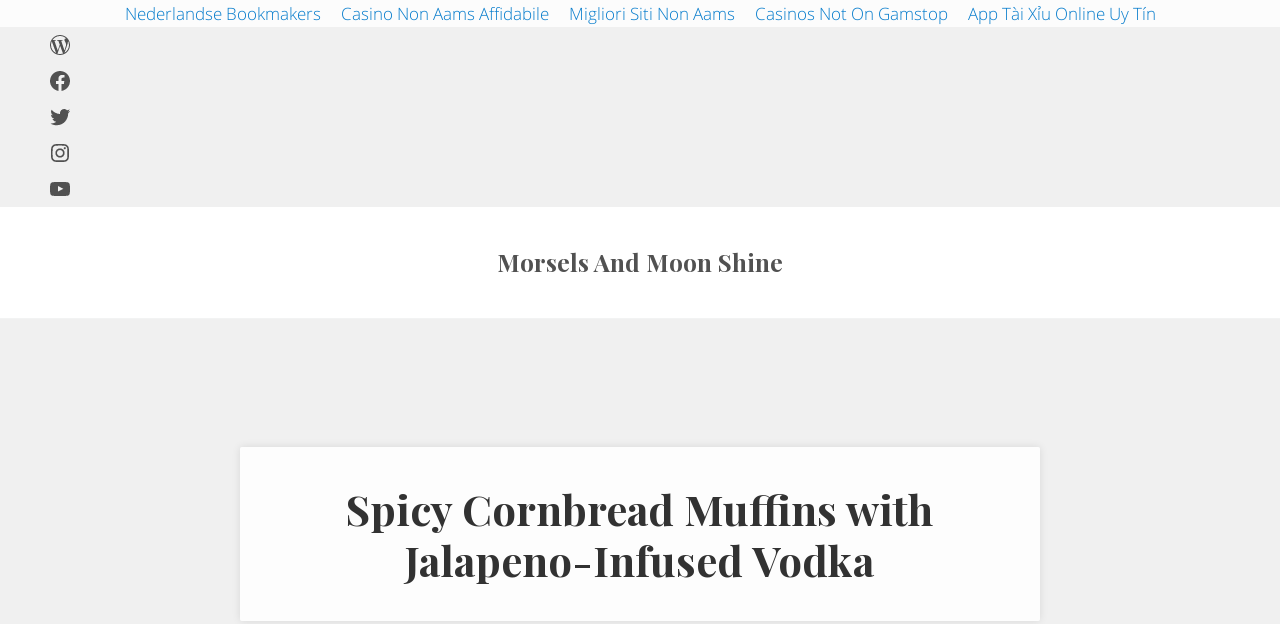

--- FILE ---
content_type: text/html; charset=utf-8
request_url: https://www.morselsandmoonshine.com/blog/2014/6/29/spicy-cornbread-muffins-with-jalapeno-infused-vodka/
body_size: 11726
content:
<!DOCTYPE html><html lang="en-US" prefix="og: https://ogp.me/ns#"><head>
	<meta http-equiv="Content-Type" content="text/html; charset=UTF-8"/>
<meta name="viewport" content="width=device-width, initial-scale=1"/>
<!-- Search Engine Optimization by Rank Math - https://s.rankmath.com/home -->
<title>Spicy Cornbread Muffins with Jalapeno-Infused Vodka Recipe # Best Vegan Recipes</title>
	<link rel="canonical" href="https://morselsandmoonshine.com/blog/2014/6/29/spicy-cornbread-muffins-with-jalapeno-infused-vodka/" />
<meta name="description" content="These Spicy Cornbread Muffins with Jalapeno-Infused Vodka features the infused peppers and vodka so perfectly. They are a perfect snack to bring out on those fancy office parties."/>
<meta name="robots" content="follow, index, max-snippet:-1, max-video-preview:-1, max-image-preview:large"/>
<meta property="og:locale" content="en_US"/>
<meta property="og:type" content="article"/>
<meta property="og:title" content="Spicy Cornbread Muffins with Jalapeno-Infused Vodka Recipe # Best Vegan Recipes"/>
<meta property="og:description" content="These Spicy Cornbread Muffins with Jalapeno-Infused Vodka features the infused peppers and vodka so perfectly. They are a perfect snack to bring out on those fancy office parties."/>
<meta property="og:url" content="https://www.morselsandmoonshine.com/blog/2014/6/29/spicy-cornbread-muffins-with-jalapeno-infused-vodka/"/>
<meta property="og:site_name" content="Morsels And Moon Shine"/>
<meta property="article:section" content="Uncategorized"/>
<meta property="og:updated_time" content="2021-04-17T14:35:27+00:00"/>
<meta name="twitter:card" content="summary_large_image"/>
<meta name="twitter:title" content="Spicy Cornbread Muffins with Jalapeno-Infused Vodka Recipe # Best Vegan Recipes"/>
<meta name="twitter:description" content="These Spicy Cornbread Muffins with Jalapeno-Infused Vodka features the infused peppers and vodka so perfectly. They are a perfect snack to bring out on those fancy office parties."/>
<script type="application/ld+json" class="rank-math-schema">{"@context":"https://schema.org","@graph":[{"@type":["Person","Organization"],"@id":"https://www.morselsandmoonshine.com/#person","name":"admin","image":""},{"@type":"WebSite","@id":"https://www.morselsandmoonshine.com/#website","url":"https://www.morselsandmoonshine.com","name":"admin","publisher":{"@id":"https://www.morselsandmoonshine.com/#person"},"inLanguage":"en-US"},{"@type":"BreadcrumbList","@id":"https://www.morselsandmoonshine.com/blog/2014/6/29/spicy-cornbread-muffins-with-jalapeno-infused-vodka/#breadcrumb","itemListElement":[{"@type":"ListItem","position":"1","item":{"@id":"https://www.morselsandmoonshine.com","name":"Home"}},{"@type":"ListItem","position":"2","item":{"@id":"https://www.morselsandmoonshine.com/blog/2014/6/29/spicy-cornbread-muffins-with-jalapeno-infused-vodka/","name":"Spicy Cornbread Muffins with Jalapeno-Infused Vodka"}}]},{"@type":"Person","@id":"https://www.morselsandmoonshine.com/author/aileen-metcalf/","name":"Aileen Metcalf","image":{"@type":"ImageObject","url":"https://secure.gravatar.com/avatar/662bbb33a77f93d526f10f4632af9575?s=96&d=mm&r=g","caption":"Aileen Metcalf","inLanguage":"en-US"}},{"@type":"WebPage","@id":"https://www.morselsandmoonshine.com/blog/2014/6/29/spicy-cornbread-muffins-with-jalapeno-infused-vodka/#webpage","url":"https://www.morselsandmoonshine.com/blog/2014/6/29/spicy-cornbread-muffins-with-jalapeno-infused-vodka/","name":"Spicy Cornbread Muffins with Jalapeno-Infused Vodka Recipe # Best Vegan Recipes","datePublished":"2021-04-16T05:43:00+00:00","dateModified":"2021-04-17T14:35:27+00:00","author":{"@id":"https://www.morselsandmoonshine.com/author/aileen-metcalf/"},"isPartOf":{"@id":"https://www.morselsandmoonshine.com/#website"},"inLanguage":"en-US","breadcrumb":{"@id":"https://www.morselsandmoonshine.com/blog/2014/6/29/spicy-cornbread-muffins-with-jalapeno-infused-vodka/#breadcrumb"}},{"@type":"BlogPosting","headline":"Spicy Cornbread Muffins with Jalapeno-Infused Vodka Recipe # Best Vegan Recipes","datePublished":"2021-04-16T05:43:00+00:00","dateModified":"2021-04-17T14:35:27+00:00","author":{"@type":"Person","name":"Aileen Metcalf"},"publisher":{"@id":"https://www.morselsandmoonshine.com/#person"},"description":"These Spicy Cornbread Muffins with Jalapeno-Infused Vodka features the infused peppers and vodka so perfectly. They are a perfect snack to bring out on those fancy office parties.","name":"Spicy Cornbread Muffins with Jalapeno-Infused Vodka Recipe # Best Vegan Recipes","@id":"https://www.morselsandmoonshine.com/blog/2014/6/29/spicy-cornbread-muffins-with-jalapeno-infused-vodka/#richSnippet","isPartOf":{"@id":"https://www.morselsandmoonshine.com/blog/2014/6/29/spicy-cornbread-muffins-with-jalapeno-infused-vodka/#webpage"},"inLanguage":"en-US","mainEntityOfPage":{"@id":"https://www.morselsandmoonshine.com/blog/2014/6/29/spicy-cornbread-muffins-with-jalapeno-infused-vodka/#webpage"}}]}</script>
<!-- /Rank Math WordPress SEO plugin -->
<link rel="dns-prefetch" href="https://assets.pinterest.com/"/>

<link rel="dns-prefetch" href="https://s.w.org/"/>

<link rel="stylesheet" id="wp-block-library-css" href="../../../../../wp-includes/css/dist/block-library/style.min.css" type="text/css" media="all"/>
<link rel="stylesheet" id="wpzoom-rcb-block-style-css-css" href="../../../../../wp-content/plugins/recipe-card-blocks-by-wpzoom/dist/blocks.style.build.css" type="text/css" media="all"/>

<link rel="stylesheet" id="wpzoom-rcb-block-icon-fonts-css-css" href="../../../../../wp-content/plugins/recipe-card-blocks-by-wpzoom/dist/assets/css/icon-fonts.build.css" type="text/css" media="all"/>
<link rel="stylesheet" id="mai-engine-main-css" href="../../../../../wp-content/plugins/mai-engine/assets/css/main.min.css" async="async" type="text/css" media="all"/>
<link rel="stylesheet" id="mai-engine-header-css" href="../../../../../wp-content/plugins/mai-engine/assets/css/header.min.css" async="async" type="text/css" media="all"/>
<link rel="stylesheet" id="mai-engine-blocks-css" href="../../../../../wp-content/plugins/mai-engine/assets/css/blocks.min.css" async="async" type="text/css" media="all"/>
<link rel="stylesheet" id="mai-engine-utilities-css" href="../../../../../wp-content/plugins/mai-engine/assets/css/utilities.min.css" async="async" type="text/css" media="all"/>
<link rel="stylesheet" id="mai-engine-desktop-css" href="../../../../../wp-content/plugins/mai-engine/assets/css/desktop.min.css" type="text/css" media="only screen and (min-width:1000px)"/>
<link rel="stylesheet" id="mai-engine-theme-css" href="../../../../../wp-content/plugins/mai-engine/assets/css/themes/delight.min.css" async="async" type="text/css" media="all"/>
<script type="text/javascript" src="../../../../../wp-includes/js/jquery/jquery.min.js" id="jquery-core-js"></script>
<script type="text/javascript" src="../../../../../wp-includes/js/jquery/jquery-migrate.min.js" id="jquery-migrate-js"></script>
<link rel="https://api.w.org/" href="https://www.morselsandmoonshine.com/wp-json/"/><link rel="EditURI" type="application/rsd+xml" title="RSD" href="https://www.morselsandmoonshine.com/xmlrpc.php?rsd"/>
<link rel="wlwmanifest" type="application/wlwmanifest+xml" href="https://www.morselsandmoonshine.com/wp-includes/wlwmanifest.xml"/> 
<meta name="generator" content="WordPress 5.7.1"/>
<link rel="shortlink" href="https://www.morselsandmoonshine.com/?p=477"/>
<link rel="icon" href="../../../../../wp-content/plugins/mai-engine/assets/img/icon-256x256.png"/>
<link rel="pingback" href="https://www.morselsandmoonshine.com/xmlrpc.php"/>
<style id="kirki-inline-styles">:root{--breakpoint-xs:400px;--breakpoint-sm:600px;--breakpoint-md:800px;--breakpoint-lg:1000px;--breakpoint-xl:1200px;--color-background:#fcfcfc;--color-alt:#f0f0f0;--color-header:#ffffff;--color-body:#515151;--color-heading:#323232;--color-link:#067ccc;--color-primary:#067ccc;--color-secondary:#ebe9eb;--title-area-padding-mobile:16px;--color-primary-light:#0d9af8;--color-primary-dark:#055e99;--color-secondary-light:#ffffff;--color-secondary-dark:#d3cfd3;--color-link-light:#0d9af8;--color-link-dark:#055e99;--color-black:#000000;--color-white:#ffffff;--button-color:#ffffff;--button-secondary-color:#564e56;--header-shrink-offset:40px;--body-font-family:Open Sans;--body-font-weight:300;--body-font-weight-bold:600;--heading-font-family:Playfair Display;--heading-font-weight:700;--page-header-overlay-opacity:0;--page-header-padding-top:10vw;--page-header-padding-bottom:10vw;--page-header-inner-max-width:var(--breakpoint-md);--page-header-justify-content:center;--page-header-text-align:center;}.has-background-color{color:var(--color-background) !important;--body-color:var(--color-background) !important;--heading-color:var(--color-background) !important;}.has-background-background-color{background-color:var(--color-background) !important;}.has-alt-color{color:var(--color-alt) !important;--body-color:var(--color-alt) !important;--heading-color:var(--color-alt) !important;}.has-alt-background-color{background-color:var(--color-alt) !important;}.has-header-color{color:var(--color-header) !important;--body-color:var(--color-header) !important;--heading-color:var(--color-header) !important;}.has-header-background-color{background-color:var(--color-header) !important;}.has-body-color{color:var(--color-body) !important;--body-color:var(--color-body) !important;--heading-color:var(--color-body) !important;}.has-body-background-color{background-color:var(--color-body) !important;}.has-heading-color{color:var(--color-heading) !important;--body-color:var(--color-heading) !important;--heading-color:var(--color-heading) !important;}.has-heading-background-color{background-color:var(--color-heading) !important;}.has-link-color{color:var(--color-link) !important;--body-color:var(--color-link) !important;--heading-color:var(--color-link) !important;}.has-link-background-color{background-color:var(--color-link) !important;}.has-primary-color{color:var(--color-primary) !important;--body-color:var(--color-primary) !important;--heading-color:var(--color-primary) !important;}.has-primary-background-color{background-color:var(--color-primary) !important;}.has-secondary-color{color:var(--color-secondary) !important;--body-color:var(--color-secondary) !important;--heading-color:var(--color-secondary) !important;}.has-secondary-background-color{background-color:var(--color-secondary) !important;}.header-stuck,:root{--custom-logo-width:120px;}.header-left{--menu-justify-content:flex-start;}.header-right{--menu-justify-content:flex-end;}.nav-after-header{--menu-justify-content:flex-start;}.has-black-color{color:var(--color-black) !important;--body-color:var(--color-black);--heading-color:var(--color-black);--caption-color:var(--color-black);--cite-color:var(--color-black);}.has-black-background-color{background-color:var(--color-black) !important;}.has-white-color{color:var(--color-white) !important;--body-color:var(--color-white);--heading-color:var(--color-white);--caption-color:var(--color-white);--cite-color:var(--color-white);}.has-white-background-color{background-color:var(--color-white) !important;}@media (min-width: 1000px){:root{--custom-logo-width:180px;--title-area-padding-desktop:36px;}}/* cyrillic-ext */
@font-face {
  font-family: 'Open Sans';
  font-style: italic;
  font-weight: 300;
  font-display: swap;
  src: url(../../../../../wp-content/fonts/open-sans/memnYaGs126MiZpBA-UFUKWyV9hmIqWxjaPXZSk.woff) format('woff');
  unicode-range: U+0460-052F, U+1C80-1C88, U+20B4, U+2DE0-2DFF, U+A640-A69F, U+FE2E-FE2F;
}
/* cyrillic */
@font-face {
  font-family: 'Open Sans';
  font-style: italic;
  font-weight: 300;
  font-display: swap;
  src: url(../../../../../wp-content/fonts/open-sans/memnYaGs126MiZpBA-UFUKWyV9hvIqWxjaPXZSk.woff) format('woff');
  unicode-range: U+0400-045F, U+0490-0491, U+04B0-04B1, U+2116;
}
/* greek-ext */
@font-face {
  font-family: 'Open Sans';
  font-style: italic;
  font-weight: 300;
  font-display: swap;
  src: url(../../../../../wp-content/fonts/open-sans/memnYaGs126MiZpBA-UFUKWyV9hnIqWxjaPXZSk.woff) format('woff');
  unicode-range: U+1F00-1FFF;
}
/* greek */
@font-face {
  font-family: 'Open Sans';
  font-style: italic;
  font-weight: 300;
  font-display: swap;
  src: url(../../../../../wp-content/fonts/open-sans/memnYaGs126MiZpBA-UFUKWyV9hoIqWxjaPXZSk.woff) format('woff');
  unicode-range: U+0370-03FF;
}
/* vietnamese */
@font-face {
  font-family: 'Open Sans';
  font-style: italic;
  font-weight: 300;
  font-display: swap;
  src: url(../../../../../wp-content/fonts/open-sans/memnYaGs126MiZpBA-UFUKWyV9hkIqWxjaPXZSk.woff) format('woff');
  unicode-range: U+0102-0103, U+0110-0111, U+0128-0129, U+0168-0169, U+01A0-01A1, U+01AF-01B0, U+1EA0-1EF9, U+20AB;
}
/* latin-ext */
@font-face {
  font-family: 'Open Sans';
  font-style: italic;
  font-weight: 300;
  font-display: swap;
  src: url(../../../../../wp-content/fonts/open-sans/memnYaGs126MiZpBA-UFUKWyV9hlIqWxjaPXZSk.woff) format('woff');
  unicode-range: U+0100-024F, U+0259, U+1E00-1EFF, U+2020, U+20A0-20AB, U+20AD-20CF, U+2113, U+2C60-2C7F, U+A720-A7FF;
}
/* latin */
@font-face {
  font-family: 'Open Sans';
  font-style: italic;
  font-weight: 300;
  font-display: swap;
  src: url(../../../../../wp-content/fonts/open-sans/memnYaGs126MiZpBA-UFUKWyV9hrIqWxjaPX.woff) format('woff');
  unicode-range: U+0000-00FF, U+0131, U+0152-0153, U+02BB-02BC, U+02C6, U+02DA, U+02DC, U+2000-206F, U+2074, U+20AC, U+2122, U+2191, U+2193, U+2212, U+2215, U+FEFF, U+FFFD;
}
/* cyrillic-ext */
@font-face {
  font-family: 'Open Sans';
  font-style: italic;
  font-weight: 600;
  font-display: swap;
  src: url(../../../../../wp-content/fonts/open-sans/memnYaGs126MiZpBA-UFUKXGUdhmIqWxjaPXZSk.woff) format('woff');
  unicode-range: U+0460-052F, U+1C80-1C88, U+20B4, U+2DE0-2DFF, U+A640-A69F, U+FE2E-FE2F;
}
/* cyrillic */
@font-face {
  font-family: 'Open Sans';
  font-style: italic;
  font-weight: 600;
  font-display: swap;
  src: url(../../../../../wp-content/fonts/open-sans/memnYaGs126MiZpBA-UFUKXGUdhvIqWxjaPXZSk.woff) format('woff');
  unicode-range: U+0400-045F, U+0490-0491, U+04B0-04B1, U+2116;
}
/* greek-ext */
@font-face {
  font-family: 'Open Sans';
  font-style: italic;
  font-weight: 600;
  font-display: swap;
  src: url(../../../../../wp-content/fonts/open-sans/memnYaGs126MiZpBA-UFUKXGUdhnIqWxjaPXZSk.woff) format('woff');
  unicode-range: U+1F00-1FFF;
}
/* greek */
@font-face {
  font-family: 'Open Sans';
  font-style: italic;
  font-weight: 600;
  font-display: swap;
  src: url(../../../../../wp-content/fonts/open-sans/memnYaGs126MiZpBA-UFUKXGUdhoIqWxjaPXZSk.woff) format('woff');
  unicode-range: U+0370-03FF;
}
/* vietnamese */
@font-face {
  font-family: 'Open Sans';
  font-style: italic;
  font-weight: 600;
  font-display: swap;
  src: url(../../../../../wp-content/fonts/open-sans/memnYaGs126MiZpBA-UFUKXGUdhkIqWxjaPXZSk.woff) format('woff');
  unicode-range: U+0102-0103, U+0110-0111, U+0128-0129, U+0168-0169, U+01A0-01A1, U+01AF-01B0, U+1EA0-1EF9, U+20AB;
}
/* latin-ext */
@font-face {
  font-family: 'Open Sans';
  font-style: italic;
  font-weight: 600;
  font-display: swap;
  src: url(../../../../../wp-content/fonts/open-sans/memnYaGs126MiZpBA-UFUKXGUdhlIqWxjaPXZSk.woff) format('woff');
  unicode-range: U+0100-024F, U+0259, U+1E00-1EFF, U+2020, U+20A0-20AB, U+20AD-20CF, U+2113, U+2C60-2C7F, U+A720-A7FF;
}
/* latin */
@font-face {
  font-family: 'Open Sans';
  font-style: italic;
  font-weight: 600;
  font-display: swap;
  src: url(../../../../../wp-content/fonts/open-sans/memnYaGs126MiZpBA-UFUKXGUdhrIqWxjaPX.woff) format('woff');
  unicode-range: U+0000-00FF, U+0131, U+0152-0153, U+02BB-02BC, U+02C6, U+02DA, U+02DC, U+2000-206F, U+2074, U+20AC, U+2122, U+2191, U+2193, U+2212, U+2215, U+FEFF, U+FFFD;
}
/* cyrillic-ext */
@font-face {
  font-family: 'Open Sans';
  font-style: normal;
  font-weight: 300;
  font-display: swap;
  src: url(../../../../../wp-content/fonts/open-sans/mem5YaGs126MiZpBA-UN_r8OX-hvKKSTj5PW.woff) format('woff');
  unicode-range: U+0460-052F, U+1C80-1C88, U+20B4, U+2DE0-2DFF, U+A640-A69F, U+FE2E-FE2F;
}
/* cyrillic */
@font-face {
  font-family: 'Open Sans';
  font-style: normal;
  font-weight: 300;
  font-display: swap;
  src: url(../../../../../wp-content/fonts/open-sans/mem5YaGs126MiZpBA-UN_r8OVuhvKKSTj5PW.woff) format('woff');
  unicode-range: U+0400-045F, U+0490-0491, U+04B0-04B1, U+2116;
}
/* greek-ext */
@font-face {
  font-family: 'Open Sans';
  font-style: normal;
  font-weight: 300;
  font-display: swap;
  src: url(../../../../../wp-content/fonts/open-sans/mem5YaGs126MiZpBA-UN_r8OXuhvKKSTj5PW.woff) format('woff');
  unicode-range: U+1F00-1FFF;
}
/* greek */
@font-face {
  font-family: 'Open Sans';
  font-style: normal;
  font-weight: 300;
  font-display: swap;
  src: url(../../../../../wp-content/fonts/open-sans/mem5YaGs126MiZpBA-UN_r8OUehvKKSTj5PW.woff) format('woff');
  unicode-range: U+0370-03FF;
}
/* vietnamese */
@font-face {
  font-family: 'Open Sans';
  font-style: normal;
  font-weight: 300;
  font-display: swap;
  src: url(../../../../../wp-content/fonts/open-sans/mem5YaGs126MiZpBA-UN_r8OXehvKKSTj5PW.woff) format('woff');
  unicode-range: U+0102-0103, U+0110-0111, U+0128-0129, U+0168-0169, U+01A0-01A1, U+01AF-01B0, U+1EA0-1EF9, U+20AB;
}
/* latin-ext */
@font-face {
  font-family: 'Open Sans';
  font-style: normal;
  font-weight: 300;
  font-display: swap;
  src: url(../../../../../wp-content/fonts/open-sans/mem5YaGs126MiZpBA-UN_r8OXOhvKKSTj5PW.woff) format('woff');
  unicode-range: U+0100-024F, U+0259, U+1E00-1EFF, U+2020, U+20A0-20AB, U+20AD-20CF, U+2113, U+2C60-2C7F, U+A720-A7FF;
}
/* latin */
@font-face {
  font-family: 'Open Sans';
  font-style: normal;
  font-weight: 300;
  font-display: swap;
  src: url(../../../../../wp-content/fonts/open-sans/mem5YaGs126MiZpBA-UN_r8OUuhvKKSTjw.woff) format('woff');
  unicode-range: U+0000-00FF, U+0131, U+0152-0153, U+02BB-02BC, U+02C6, U+02DA, U+02DC, U+2000-206F, U+2074, U+20AC, U+2122, U+2191, U+2193, U+2212, U+2215, U+FEFF, U+FFFD;
}
/* cyrillic-ext */
@font-face {
  font-family: 'Open Sans';
  font-style: normal;
  font-weight: 600;
  font-display: swap;
  src: url(../../../../../wp-content/fonts/open-sans/mem5YaGs126MiZpBA-UNirkOX-hvKKSTj5PW.woff) format('woff');
  unicode-range: U+0460-052F, U+1C80-1C88, U+20B4, U+2DE0-2DFF, U+A640-A69F, U+FE2E-FE2F;
}
/* cyrillic */
@font-face {
  font-family: 'Open Sans';
  font-style: normal;
  font-weight: 600;
  font-display: swap;
  src: url(../../../../../wp-content/fonts/open-sans/mem5YaGs126MiZpBA-UNirkOVuhvKKSTj5PW.woff) format('woff');
  unicode-range: U+0400-045F, U+0490-0491, U+04B0-04B1, U+2116;
}
/* greek-ext */
@font-face {
  font-family: 'Open Sans';
  font-style: normal;
  font-weight: 600;
  font-display: swap;
  src: url(../../../../../wp-content/fonts/open-sans/mem5YaGs126MiZpBA-UNirkOXuhvKKSTj5PW.woff) format('woff');
  unicode-range: U+1F00-1FFF;
}
/* greek */
@font-face {
  font-family: 'Open Sans';
  font-style: normal;
  font-weight: 600;
  font-display: swap;
  src: url(../../../../../wp-content/fonts/open-sans/mem5YaGs126MiZpBA-UNirkOUehvKKSTj5PW.woff) format('woff');
  unicode-range: U+0370-03FF;
}
/* vietnamese */
@font-face {
  font-family: 'Open Sans';
  font-style: normal;
  font-weight: 600;
  font-display: swap;
  src: url(../../../../../wp-content/fonts/open-sans/mem5YaGs126MiZpBA-UNirkOXehvKKSTj5PW.woff) format('woff');
  unicode-range: U+0102-0103, U+0110-0111, U+0128-0129, U+0168-0169, U+01A0-01A1, U+01AF-01B0, U+1EA0-1EF9, U+20AB;
}
/* latin-ext */
@font-face {
  font-family: 'Open Sans';
  font-style: normal;
  font-weight: 600;
  font-display: swap;
  src: url(../../../../../wp-content/fonts/open-sans/mem5YaGs126MiZpBA-UNirkOXOhvKKSTj5PW.woff) format('woff');
  unicode-range: U+0100-024F, U+0259, U+1E00-1EFF, U+2020, U+20A0-20AB, U+20AD-20CF, U+2113, U+2C60-2C7F, U+A720-A7FF;
}
/* latin */
@font-face {
  font-family: 'Open Sans';
  font-style: normal;
  font-weight: 600;
  font-display: swap;
  src: url(../../../../../wp-content/fonts/open-sans/mem5YaGs126MiZpBA-UNirkOUuhvKKSTjw.woff) format('woff');
  unicode-range: U+0000-00FF, U+0131, U+0152-0153, U+02BB-02BC, U+02C6, U+02DA, U+02DC, U+2000-206F, U+2074, U+20AC, U+2122, U+2191, U+2193, U+2212, U+2215, U+FEFF, U+FFFD;
}/* cyrillic */
@font-face {
  font-family: 'Playfair Display';
  font-style: normal;
  font-weight: 700;
  font-display: swap;
  src: url(../../../../../wp-content/fonts/playfair-display/nuFvD-vYSZviVYUb_rj3ij__anPXJzDwcbmjWBN2PKeiunDTbtXK-F2qO0isEw.woff) format('woff');
  unicode-range: U+0400-045F, U+0490-0491, U+04B0-04B1, U+2116;
}
/* vietnamese */
@font-face {
  font-family: 'Playfair Display';
  font-style: normal;
  font-weight: 700;
  font-display: swap;
  src: url(../../../../../wp-content/fonts/playfair-display/nuFvD-vYSZviVYUb_rj3ij__anPXJzDwcbmjWBN2PKeiunDYbtXK-F2qO0isEw.woff) format('woff');
  unicode-range: U+0102-0103, U+0110-0111, U+0128-0129, U+0168-0169, U+01A0-01A1, U+01AF-01B0, U+1EA0-1EF9, U+20AB;
}
/* latin-ext */
@font-face {
  font-family: 'Playfair Display';
  font-style: normal;
  font-weight: 700;
  font-display: swap;
  src: url(../../../../../wp-content/fonts/playfair-display/nuFvD-vYSZviVYUb_rj3ij__anPXJzDwcbmjWBN2PKeiunDZbtXK-F2qO0isEw.woff) format('woff');
  unicode-range: U+0100-024F, U+0259, U+1E00-1EFF, U+2020, U+20A0-20AB, U+20AD-20CF, U+2113, U+2C60-2C7F, U+A720-A7FF;
}
/* latin */
@font-face {
  font-family: 'Playfair Display';
  font-style: normal;
  font-weight: 700;
  font-display: swap;
  src: url(../../../../../wp-content/fonts/playfair-display/nuFvD-vYSZviVYUb_rj3ij__anPXJzDwcbmjWBN2PKeiunDXbtXK-F2qO0g.woff) format('woff');
  unicode-range: U+0000-00FF, U+0131, U+0152-0153, U+02BB-02BC, U+02C6, U+02DA, U+02DC, U+2000-206F, U+2074, U+20AC, U+2122, U+2191, U+2193, U+2212, U+2215, U+FEFF, U+FFFD;
}</style></head>
<body class="post-template-default single single-post postid-477 single-format-standard wp-embed-responsive standard-content genesis-breadcrumbs-hidden has-before-header has-page-header has-light-page-header has-sticky-header has-logo-center is-single no-sidebar no-js" itemscope="" itemtype="https://schema.org/WebPage"><div style="text-align: center;"><a href="https://arch-lokaal.nl/" style="padding: 5px 10px;">Nederlandse Bookmakers</a><a href="https://www.progettomarzotto.org/" style="padding: 5px 10px;">Casino Non Aams Affidabile</a><a href="https://www.veritaeaffari.it/" style="padding: 5px 10px;">Migliori Siti Non Aams</a><a href="https://www.rivieramultimedia.co.uk/" style="padding: 5px 10px;">Casinos Not On Gamstop</a><a href="https://www.argostherapeutics.com/" style="padding: 5px 10px;">App Tài Xỉu Online Uy Tín</a></div><script>
//<![CDATA[
(function(){var c = document.body.classList;c.remove('no-js');c.add('js')})();
//]]>
</script><div class="site-container" id="top"><ul class="genesis-skip-link"><li><a href="#genesis-content" class="screen-reader-shortcut"> Skip to main content</a></li><li><a href="#site-footer" class="screen-reader-shortcut"> Skip to site footer</a></li></ul><div class="before-header template-part"><div class="wp-block-group alignfull has-alt-background-color has-background has-light-background">
<div class="wp-block-group__inner-container">
<ul class="wp-block-social-links alignright is-style-no-background">
<li class="wp-social-link wp-social-link-wordpress wp-block-social-link"><a href="https://wordpress.org/" aria-label="WordPress" class="wp-block-social-link-anchor"> <svg xmlns="https://www.w3.org/2000/svg" width="24" height="24" viewBox="0 0 24 24" version="1.1" role="img" aria-hidden="true" focusable="false"><path d="M12.158,12.786L9.46,20.625c0.806,0.237,1.657,0.366,2.54,0.366c1.047,0,2.051-0.181,2.986-0.51 c-0.024-0.038-0.046-0.079-0.065-0.124L12.158,12.786z M3.009,12c0,3.559,2.068,6.634,5.067,8.092L3.788,8.341 C3.289,9.459,3.009,10.696,3.009,12z M18.069,11.546c0-1.112-0.399-1.881-0.741-2.48c-0.456-0.741-0.883-1.368-0.883-2.109 c0-0.826,0.627-1.596,1.51-1.596c0.04,0,0.078,0.005,0.116,0.007C16.472,3.904,14.34,3.009,12,3.009 c-3.141,0-5.904,1.612-7.512,4.052c0.211,0.007,0.41,0.011,0.579,0.011c0.94,0,2.396-0.114,2.396-0.114 C7.947,6.93,8.004,7.642,7.52,7.699c0,0-0.487,0.057-1.029,0.085l3.274,9.739l1.968-5.901l-1.401-3.838 C9.848,7.756,9.389,7.699,9.389,7.699C8.904,7.67,8.961,6.93,9.446,6.958c0,0,1.484,0.114,2.368,0.114 c0.94,0,2.397-0.114,2.397-0.114c0.485-0.028,0.542,0.684,0.057,0.741c0,0-0.488,0.057-1.029,0.085l3.249,9.665l0.897-2.996 C17.841,13.284,18.069,12.316,18.069,11.546z M19.889,7.686c0.039,0.286,0.06,0.593,0.06,0.924c0,0.912-0.171,1.938-0.684,3.22 l-2.746,7.94c2.673-1.558,4.47-4.454,4.47-7.771C20.991,10.436,20.591,8.967,19.889,7.686z M12,22C6.486,22,2,17.514,2,12 C2,6.486,6.486,2,12,2c5.514,0,10,4.486,10,10C22,17.514,17.514,22,12,22z"></path></svg></a></li>
<li class="wp-social-link wp-social-link-facebook wp-block-social-link"><a href="https://www.facebook.com/maithemewp/" aria-label="Facebook" class="wp-block-social-link-anchor"> <svg xmlns="https://www.w3.org/2000/svg" width="24" height="24" viewBox="0 0 24 24" version="1.1" role="img" aria-hidden="true" focusable="false"><path d="M12 2C6.5 2 2 6.5 2 12c0 5 3.7 9.1 8.4 9.9v-7H7.9V12h2.5V9.8c0-2.5 1.5-3.9 3.8-3.9 1.1 0 2.2.2 2.2.2v2.5h-1.3c-1.2 0-1.6.8-1.6 1.6V12h2.8l-.4 2.9h-2.3v7C18.3 21.1 22 17 22 12c0-5.5-4.5-10-10-10z"></path></svg></a></li>
<li class="wp-social-link wp-social-link-twitter wp-block-social-link"><a href="https://twitter.com/maithemewp" aria-label="Twitter" class="wp-block-social-link-anchor"> <svg xmlns="https://www.w3.org/2000/svg" width="24" height="24" viewBox="0 0 24 24" version="1.1" role="img" aria-hidden="true" focusable="false"><path d="M22.23,5.924c-0.736,0.326-1.527,0.547-2.357,0.646c0.847-0.508,1.498-1.312,1.804-2.27 c-0.793,0.47-1.671,0.812-2.606,0.996C18.324,4.498,17.257,4,16.077,4c-2.266,0-4.103,1.837-4.103,4.103 c0,0.322,0.036,0.635,0.106,0.935C8.67,8.867,5.647,7.234,3.623,4.751C3.27,5.357,3.067,6.062,3.067,6.814 c0,1.424,0.724,2.679,1.825,3.415c-0.673-0.021-1.305-0.206-1.859-0.513c0,0.017,0,0.034,0,0.052c0,1.988,1.414,3.647,3.292,4.023 c-0.344,0.094-0.707,0.144-1.081,0.144c-0.264,0-0.521-0.026-0.772-0.074c0.522,1.63,2.038,2.816,3.833,2.85 c-1.404,1.1-3.174,1.756-5.096,1.756c-0.331,0-0.658-0.019-0.979-0.057c1.816,1.164,3.973,1.843,6.29,1.843 c7.547,0,11.675-6.252,11.675-11.675c0-0.178-0.004-0.355-0.012-0.531C20.985,7.47,21.68,6.747,22.23,5.924z"></path></svg></a></li>
<li class="wp-social-link wp-social-link-instagram wp-block-social-link"><a href="#" aria-label="Instagram" class="wp-block-social-link-anchor"> <svg xmlns="https://www.w3.org/2000/svg" width="24" height="24" viewBox="0 0 24 24" version="1.1" role="img" aria-hidden="true" focusable="false"><path d="M12,4.622c2.403,0,2.688,0.009,3.637,0.052c0.877,0.04,1.354,0.187,1.671,0.31c0.42,0.163,0.72,0.358,1.035,0.673 c0.315,0.315,0.51,0.615,0.673,1.035c0.123,0.317,0.27,0.794,0.31,1.671c0.043,0.949,0.052,1.234,0.052,3.637 s-0.009,2.688-0.052,3.637c-0.04,0.877-0.187,1.354-0.31,1.671c-0.163,0.42-0.358,0.72-0.673,1.035 c-0.315,0.315-0.615,0.51-1.035,0.673c-0.317,0.123-0.794,0.27-1.671,0.31c-0.949,0.043-1.233,0.052-3.637,0.052 s-2.688-0.009-3.637-0.052c-0.877-0.04-1.354-0.187-1.671-0.31c-0.42-0.163-0.72-0.358-1.035-0.673 c-0.315-0.315-0.51-0.615-0.673-1.035c-0.123-0.317-0.27-0.794-0.31-1.671C4.631,14.688,4.622,14.403,4.622,12 s0.009-2.688,0.052-3.637c0.04-0.877,0.187-1.354,0.31-1.671c0.163-0.42,0.358-0.72,0.673-1.035 c0.315-0.315,0.615-0.51,1.035-0.673c0.317-0.123,0.794-0.27,1.671-0.31C9.312,4.631,9.597,4.622,12,4.622 M12,3 C9.556,3,9.249,3.01,8.289,3.054C7.331,3.098,6.677,3.25,6.105,3.472C5.513,3.702,5.011,4.01,4.511,4.511 c-0.5,0.5-0.808,1.002-1.038,1.594C3.25,6.677,3.098,7.331,3.054,8.289C3.01,9.249,3,9.556,3,12c0,2.444,0.01,2.751,0.054,3.711 c0.044,0.958,0.196,1.612,0.418,2.185c0.23,0.592,0.538,1.094,1.038,1.594c0.5,0.5,1.002,0.808,1.594,1.038 c0.572,0.222,1.227,0.375,2.185,0.418C9.249,20.99,9.556,21,12,21s2.751-0.01,3.711-0.054c0.958-0.044,1.612-0.196,2.185-0.418 c0.592-0.23,1.094-0.538,1.594-1.038c0.5-0.5,0.808-1.002,1.038-1.594c0.222-0.572,0.375-1.227,0.418-2.185 C20.99,14.751,21,14.444,21,12s-0.01-2.751-0.054-3.711c-0.044-0.958-0.196-1.612-0.418-2.185c-0.23-0.592-0.538-1.094-1.038-1.594 c-0.5-0.5-1.002-0.808-1.594-1.038c-0.572-0.222-1.227-0.375-2.185-0.418C14.751,3.01,14.444,3,12,3L12,3z M12,7.378 c-2.552,0-4.622,2.069-4.622,4.622S9.448,16.622,12,16.622s4.622-2.069,4.622-4.622S14.552,7.378,12,7.378z M12,15 c-1.657,0-3-1.343-3-3s1.343-3,3-3s3,1.343,3,3S13.657,15,12,15z M16.804,6.116c-0.596,0-1.08,0.484-1.08,1.08 s0.484,1.08,1.08,1.08c0.596,0,1.08-0.484,1.08-1.08S17.401,6.116,16.804,6.116z"></path></svg></a></li>
<li class="wp-social-link wp-social-link-youtube wp-block-social-link"><a href="https://www.youtube.com/maithemewp" aria-label="YouTube" class="wp-block-social-link-anchor"> <svg xmlns="https://www.w3.org/2000/svg" width="24" height="24" viewBox="0 0 24 24" version="1.1" role="img" aria-hidden="true" focusable="false"><path d="M21.8,8.001c0,0-0.195-1.378-0.795-1.985c-0.76-0.797-1.613-0.801-2.004-0.847c-2.799-0.202-6.997-0.202-6.997-0.202 h-0.009c0,0-4.198,0-6.997,0.202C4.608,5.216,3.756,5.22,2.995,6.016C2.395,6.623,2.2,8.001,2.2,8.001S2,9.62,2,11.238v1.517 c0,1.618,0.2,3.237,0.2,3.237s0.195,1.378,0.795,1.985c0.761,0.797,1.76,0.771,2.205,0.855c1.6,0.153,6.8,0.201,6.8,0.201 s4.203-0.006,7.001-0.209c0.391-0.047,1.243-0.051,2.004-0.847c0.6-0.607,0.795-1.985,0.795-1.985s0.2-1.618,0.2-3.237v-1.517 C22,9.62,21.8,8.001,21.8,8.001z M9.935,14.594l-0.001-5.62l5.404,2.82L9.935,14.594z"></path></svg></a></li>
</ul>
</div>
</div>
</div><header class="site-header" itemscope="" itemtype="https://schema.org/WPHeader"><div class="site-header-wrap"><div class="title-area title-area-first"><p class="site-title" itemprop="headline"><a class="site-title-link" href="/">Morsels And Moon Shine</a></p></div><div class="header-section-mobile header-right-mobile"><button class="menu-toggle"><span class="menu-toggle-icon"></span><span class="screen-reader-text">Menu</span></button></div></div></header><span class="header-spacer"></span><div class="site-inner"><section class="page-header is-alignfull-first" id="page-header" role="banner"><div class="page-header-overlay"></div><div class="page-header-wrap wrap"><div class="page-header-inner"><h1 class="page-header-title" itemprop="headline">Spicy Cornbread Muffins with Jalapeno-Infused Vodka</h1></div></div></section><div class="content-sidebar-wrap"><main class="content has-standard-content" id="genesis-content"><article class="entry entry-single no-entry-link type-post" aria-label="Spicy Cornbread Muffins with Jalapeno-Infused Vodka" itemscope="" itemtype="https://schema.org/CreativeWork" itemref="page-header"><div class="entry-wrap entry-wrap-single"><div class="entry-meta entry-meta-before-content"><time class="entry-time" itemprop="datePublished" datetime="2021-04-16T05:43:00+00:00">April 16, 2021</time> <span class="entry-author" itemprop="author" itemscope="" itemtype="https://schema.org/Person">by <a href="/" class="entry-author-link" rel="author" itemprop="url"><span class="entry-author-name" itemprop="name">Aileen Metcalf</span></a></span></div><div class="entry-content" itemprop="text"><p>Jalapeno-infused vodka is one of the coolest infusions you can make. The flavour of the pepper comes through so clearly! In mine, I infused the vodka with a jalapeno and a few roasted red peppers. So amazing!</p>
<p>This Spicy Cornbread Muffins with Jalapeno-Infused Vodka features the infused peppers and vodka so perfectly. I made this recipe for my husband’s office for a potluck; they were gobbled up immediately!</p>
<div class="wp-block-wpzoom-recipe-card-block-recipe-card is-style-newdesign header-content-align-left block-alignment-left recipe-card-noimage" id="wpzoom-recipe-card">
			<div class="recipe-card-heading">
				<h2 class="recipe-card-title">Spicy Cornbread Muffins with Jalapeno-Infused Vodka</h2><span class="recipe-card-author">Recipe by Aileen Metcalf</span><span class="recipe-card-course">Course: <mark>Uncategorized</mark></span></div><div class="recipe-card-details"><div class="details-items"><div class="detail-item detail-item-0"><span class="detail-item-icon oldicon oldicon-food" style="color: #FFA921;"></span><span class="detail-item-label">Servings</span><p class="detail-item-value">4</p><span class="detail-item-unit">servings</span></div><div class="detail-item detail-item-1"><span class="detail-item-icon oldicon oldicon-clock" style="color: #FFA921;"></span><span class="detail-item-label">Prep time</span><p class="detail-item-value">30</p><span class="detail-item-unit">minutes</span></div><div class="detail-item detail-item-2"><span class="detail-item-icon foodicons foodicons-cooking-food-in-a-hot-casserole" style="color: #FFA921;"></span><span class="detail-item-label">Cooking time</span><p class="detail-item-value">40</p><span class="detail-item-unit">minutes</span></div><div class="detail-item detail-item-3"><span class="detail-item-icon foodicons foodicons-fire-flames" style="color: #FFA921;"></span><span class="detail-item-label">Calories</span><p class="detail-item-value">300</p><span class="detail-item-unit">kcal</span></div></div></div><div class="recipe-card-ingredients"><h3 class="ingredients-title">Ingredients</h3><ul class="ingredients-list layout-1-column"><li id="wpzoom-rcb-ingredient-item-607824f5c62d3" class="ingredient-item"><span class="tick-circle" style="border: 2px solid #FFA921;"></span><p class="ingredient-item-name is-strikethrough-active"><span class="wpzoom-rcb-ingredient-name">1 2/3 c. organic whole wheat pastry flour, like Bob’s Red Mill</span></p></li><li id="wpzoom-rcb-ingredient-item-607824f5c62d4" class="ingredient-item"><span class="tick-circle" style="border: 2px solid #FFA921;"></span><p class="ingredient-item-name is-strikethrough-active"><span class="wpzoom-rcb-ingredient-name">1 c. cornmeal, non-GMO</span></p></li><li id="wpzoom-rcb-ingredient-item-607824f5c62d5" class="ingredient-item"><span class="tick-circle" style="border: 2px solid #FFA921;"></span><p class="ingredient-item-name is-strikethrough-active"><span class="wpzoom-rcb-ingredient-name">4 tsp. baking powder, aluminum-free</span></p></li><li id="wpzoom-rcb-ingredient-item-607824f5c62d6" class="ingredient-item"><span class="tick-circle" style="border: 2px solid #FFA921;"></span><p class="ingredient-item-name is-strikethrough-active"><span class="wpzoom-rcb-ingredient-name">3/4 tsp. sea salt</span></p></li><li id="wpzoom-rcb-ingredient-item-161848656412455" class="ingredient-item"><span class="tick-circle" style="border: 2px solid #FFA921;"></span><p class="ingredient-item-name is-strikethrough-active"><span class="wpzoom-rcb-ingredient-name">1 c. almond milk, or other non-dairy milk</span></p></li><li id="wpzoom-rcb-ingredient-item-161848656464760" class="ingredient-item"><span class="tick-circle" style="border: 2px solid #FFA921;"></span><p class="ingredient-item-name is-strikethrough-active"><span class="wpzoom-rcb-ingredient-name">1/2 c. jalapeno-infused vodka (learn more about infusing your own liquor!)</span></p></li><li id="wpzoom-rcb-ingredient-item-161848656531165" class="ingredient-item"><span class="tick-circle" style="border: 2px solid #FFA921;"></span><p class="ingredient-item-name is-strikethrough-active"><span class="wpzoom-rcb-ingredient-name">2-3 T. chopped infused peppers, optional</span></p></li><li id="wpzoom-rcb-ingredient-item-161848656582470" class="ingredient-item"><span class="tick-circle" style="border: 2px solid #FFA921;"></span><p class="ingredient-item-name is-strikethrough-active"><span class="wpzoom-rcb-ingredient-name">2 tsp. lemon juice</span></p></li><li id="wpzoom-rcb-ingredient-item-161848656643875" class="ingredient-item"><span class="tick-circle" style="border: 2px solid #FFA921;"></span><p class="ingredient-item-name is-strikethrough-active"><span class="wpzoom-rcb-ingredient-name">1 c. salsa, pureed</span></p></li><li id="wpzoom-rcb-ingredient-item-1618486591663100" class="ingredient-item"><span class="tick-circle" style="border: 2px solid #FFA921;"></span><p class="ingredient-item-name is-strikethrough-active"><span class="wpzoom-rcb-ingredient-name">1/2 c. coconut oil, melted</span></p></li><li id="wpzoom-rcb-ingredient-item-1618486600495109" class="ingredient-item"><span class="tick-circle" style="border: 2px solid #FFA921;"></span><p class="ingredient-item-name is-strikethrough-active"><span class="wpzoom-rcb-ingredient-name">1/2 c. pure maple syrup</span></p></li></ul></div><div class="recipe-card-directions"><h3 class="directions-title">Directions</h3><ul class="directions-list"><li id="wpzoom-rcb-direction-step-607824f5c62d7" class="direction-step">Preheat the oven to 375°. Grease a muffin tin with coconut oil.</li><li id="wpzoom-rcb-direction-step-607824f5c62d8" class="direction-step">In a small bowl, combine the flour, cornmeal, baking powder, and sea salt. Set aside.</li><li id="wpzoom-rcb-direction-step-607824f5c62d9" class="direction-step">In a larger mixing bowl, combine the milk, vodka, peppers, lemon juice, salsa, oil, and syrup into one soupy mess. Slowly add the dry ingredients to the mixture. Make sure everything is combined well.</li><li id="wpzoom-rcb-direction-step-607824f5c62da" class="direction-step">I filled my muffin tins up halfway; I couldn’t find my mini-muffin tin, so this idea worked perfectly! Bake the muffins for 12-15 minutes and insert a toothpick to be sure that they are done. By filling them halfway, this Spicy Cornbread Muffins recipe yielded two and a half dozen cornbread muffins.<br/><br/>These Spicy Cornbread Muffins with Jalapeno-Infused Vodka pair well with chilli, barbecue, and any picnic fare! Enjoy!<br/><br/>Cheers!<br/><br/>-Aileen</li></ul></div><script type="application/ld+json">{"@context":"https:\/\/schema.org","@type":"Recipe","name":"Spicy Cornbread Muffins with Jalapeno-Infused Vodka","image":"","description":"","keywords":[],"author":{"@type":"Person","name":"Aileen Metcalf"},"datePublished":"2021-04-16T05:43:00+00:00","prepTime":"PT30M","cookTime":"PT40M","totalTime":"PT1H10M","recipeCategory":["Uncategorized"],"recipeCuisine":[],"recipeYield":["4","4 servings"],"nutrition":{"@type":"NutritionInformation","calories":"300 cal"},"recipeIngredient":["1 2\/3 c. organic whole wheat pastry flour, like Bob's Red Mill","1 c. cornmeal, non-GMO","4 tsp. baking powder, aluminum-free","3\/4 tsp. sea salt","1 c. almond milk, or other non-dairy milk","1\/2 c. jalapeno-infused vodka (learn more about infusing your own liquor!)","2-3 T. chopped infused peppers, optional","2 tsp. lemon juice","1 c. salsa, pureed","1\/2 c. coconut oil, melted","1\/2 c. pure maple syrup"],"recipeInstructions":[{"@type":"HowToStep","name":"Preheat the oven to 375\u00b0. Grease a muffin tin with coconut oil.","text":"Preheat the oven to 375\u00b0. Grease a muffin tin with coconut oil.","url":"https:\/\/www.morselsandmoonshine.com\/blog\/2014\/6\/29\/spicy-cornbread-muffins-with-jalapeno-infused-vodka\/#wpzoom-rcb-direction-step-607824f5c62d7","image":""},{"@type":"HowToStep","name":"In a small bowl, combine the flour, cornmeal, baking powder, and sea salt. Set aside.","text":"In a small bowl, combine the flour, cornmeal, baking powder, and sea salt. Set aside.","url":"https:\/\/www.morselsandmoonshine.com\/blog\/2014\/6\/29\/spicy-cornbread-muffins-with-jalapeno-infused-vodka\/#wpzoom-rcb-direction-step-607824f5c62d8","image":""},{"@type":"HowToStep","name":"In a larger mixing bowl, combine the milk, vodka, peppers, lemon juice, salsa, oil, and syrup into one soupy mess. Slowly add the dry ingredients to the mixture. Make sure everything is combined well.","text":"In a larger mixing bowl, combine the milk, vodka, peppers, lemon juice, salsa, oil, and syrup into one soupy mess. Slowly add the dry ingredients to the mixture. Make sure everything is combined well.","url":"https:\/\/www.morselsandmoonshine.com\/blog\/2014\/6\/29\/spicy-cornbread-muffins-with-jalapeno-infused-vodka\/#wpzoom-rcb-direction-step-607824f5c62d9","image":""},{"@type":"HowToStep","name":"I filled my muffin tins up halfway; I couldn't find my mini-muffin tin, so this idea worked perfectly! Bake the muffins for 12-15 minutes and insert a toothpick to be sure that they are done. By filling them halfway, this Spicy Cornbread Muffins recipe yielded two and a half dozen cornbread muffins.These Spicy Cornbread Muffins with Jalapeno-Infused Vodka pair well with chilli, barbecue, and any picnic fare! Enjoy!Cheers!-Aileen","text":"I filled my muffin tins up halfway; I couldn't find my mini-muffin tin, so this idea worked perfectly! Bake the muffins for 12-15 minutes and insert a toothpick to be sure that they are done. By filling them halfway, this Spicy Cornbread Muffins recipe yielded two and a half dozen cornbread muffins.These Spicy Cornbread Muffins with Jalapeno-Infused Vodka pair well with chilli, barbecue, and any picnic fare! Enjoy!Cheers!-Aileen","url":"https:\/\/www.morselsandmoonshine.com\/blog\/2014\/6\/29\/spicy-cornbread-muffins-with-jalapeno-infused-vodka\/#wpzoom-rcb-direction-step-607824f5c62da","image":""}]}</script></div></div><div class="entry-meta entry-meta-after-content"><span class="entry-terms entry-terms-category">Category: <a href="../../../../../category/uncategorized/" rel="tag">Uncategorized</a></span></div></div><section class="author-box" itemprop="author" itemscope="" itemtype="https://schema.org/Person"><img alt="" src="../../../../../avatar/662bbb33a77f93d526f10f4632af9575_s_80_d_mm_r_g.jpg" srcset="../../../../../avatar/662bbb33a77f93d526f10f4632af9575_s_160_d_mm_r_g.jpg 2x" class="avatar avatar-80 photo" height="80" width="80" loading="lazy"/><h4 class="author-box-title">About <span itemprop="name">Aileen Metcalf</span></h4><div class="author-box-content" itemprop="description"><p>Welcome to Morsels &amp; Moonshine!<br/>
I’ve always had a fondness for dessert and for animals. Why not combine them? On this site, I hope to merge my passion for baking using whole foods and natural ingredients, with my goal of using fewer animal-based products.</p>
</div></section><div class="adjacent-entry-pagination pagination"><div class="pagination-previous"><a href="../../../../../blog/2014/6/30/pimms-cup-granita/" rel="prev" class="adjacent-entry-link"><span class="screen-reader-text">Previous Post: </span><span class="adjacent-entry-link-inner">«  Pimm’s Cup Granita</span></a>
</div><div class="pagination-next"><a href="../../../../../blog/2014/6/28/clems-dog-biscuits/" rel="next" class="adjacent-entry-link"><span class="screen-reader-text">Next Post: </span><span class="adjacent-entry-link-inner">Clem’s Pumpkin Dog Biscuits  »</span></a>
</div></div></article><h2 class="screen-reader-text">Reader Interactions</h2>	<div id="respond" class="comment-respond">
		<h3 id="reply-title" class="comment-reply-title">Leave a Reply <small><a rel="nofollow" id="cancel-comment-reply-link" href="../../../../../blog/2014/6/29/spicy-cornbread-muffins-with-jalapeno-infused-vodka/#respond" style="display:none;">Cancel reply</a></small></h3><form action="/" method="post" id="commentform" class="comment-form" novalidate=""><p class="comment-notes"><span id="email-notes">Your email address will not be published.</span> Required fields are marked <span class="required">*</span></p><p class="comment-form-comment"><label for="comment">Comment</label> <textarea id="comment" name="comment" cols="45" rows="8" maxlength="65525" required="required"></textarea></p><p class="comment-form-author"><label for="author">Name <span class="required">*</span></label> <input id="author" name="author" type="text" value="" size="30" maxlength="245" required="required"/></p>
<p class="comment-form-email"><label for="email">Email <span class="required">*</span></label> <input id="email" name="email" type="email" value="" size="30" maxlength="100" aria-describedby="email-notes" required="required"/></p>
<p class="comment-form-url"><label for="url">Website</label> <input id="url" name="url" type="url" value="" size="30" maxlength="200"/></p>
<p class="comment-form-cookies-consent"><input id="wp-comment-cookies-consent" name="wp-comment-cookies-consent" type="checkbox" value="yes"/> <label for="wp-comment-cookies-consent">Save my name, email, and website in this browser for the next time I comment.</label></p>
<p class="form-submit"><input name="submit" type="submit" id="submit" class="submit" value="Post Comment"/> <input type="hidden" name="comment_post_ID" value="477" id="comment_post_ID"/>
<input type="hidden" name="comment_parent" id="comment_parent" value="0"/>
</p></form>	</div><!-- #respond -->
	</main></div></div><div style="text-align:center"><h2>Handpicked links</h2><ul style="list-style:none;padding-left:0"><li><a href="https://www.niramontana.com/">Casino Senza Autoesclusione</a></li><li><a href="https://www.oraclize.it/">Casino Non Aams</a></li><li><a href="https://www.cortinaclassic.com/">Migliori Casino Online</a></li><li><a href="https://www.clintoncards.co.uk/">Non Gamstop Casinos</a></li><li><a href="https://tescobagsofhelp.org.uk/">Non Gamstop Casinos</a></li><li><a href="https://www.face-online.org.uk/">Non Gamstop Casinos</a></li><li><a href="https://www.carodog.eu/">Casino Non Aams Legali</a></li><li><a href="https://www.aboutcookies.org.uk/">UK Online Casinos</a></li><li><a href="https://www.kingessay.co.uk/">Best Betting Sites Not On Gamstop</a></li><li><a href="https://nva.org.uk/">Non Gamstop Casino Sites UK</a></li><li><a href="https://energypost.eu/">UK Casinos Not On Gamstop</a></li><li><a href="https://gdalabel.org.uk/">Best Online Casinos Not On Gamstop</a></li><li><a href="https://www.wycombewanderers.co.uk/">UK Casinos Not On Gamstop</a></li><li><a href="https://www.trada.co.uk/">Non Gamstop Casino</a></li><li><a href="https://www.bristollivemagazine.com/">Non Gamstop Casino</a></li><li><a href="https://www.marathondessables.co.uk/">Casinos Not On Gamstop</a></li><li><a href="https://www.londoncollections.co.uk/">UK Betting Sites List</a></li><li><a href="https://www.snowfactor.com/">Online Slot Games UK</a></li><li><a href="https://www.reseauconsigne.com/">Meilleur Casino En Ligne</a></li><li><a href="https://www.lafiba.org/">Casino En Ligne</a></li><li><a href="https://www.panos.org.uk/non-gamstop-casinos">Casinos Not On Gamstop</a></li><li><a href="https://www.charitydigitalnews.co.uk/casinos-not-on-gamstop/">Non Gamstop Casinos</a></li><li><a href="https://www.parentalguidance.org.uk/">UK Casinos Not On Gamstop</a></li><li><a href="https://legvalue.eu/">Casino Non Aams</a></li><li><a href="https://www.ineosbritannia.com/">Casino Sites UK Not On Gamstop</a></li><li><a href="https://www.sorelleinpentola.com/">Migliori Casino Italiani Online</a></li><li><a href="https://70percentpure.be/">Sites De Paris Sportifs Belgique</a></li><li><a href="https://www.mapuches.org/">Meilleur Casino En Ligne Belgique</a></li><li><a href="https://www.ami2030.eu/">Casino Italiani Non Aams</a></li><li><a href="https://coworklaradio.com/">Meilleur Site De Poker En Ligne</a></li><li><a href="https://www.datchamandala.net/">Meilleur Casino Roulette Live</a></li><li><a href="https://neowordpress.fr/">Casino En Ligne France Légal</a></li><li><a href="https://the-drone.com/">Meilleur Casino En Ligne</a></li><li><a href="https://www.nino-robotics.com/">Casino En Ligne Argent Réel</a></li><li><a href="https://ins-rdc.org/">Site De Casino En Ligne</a></li><li><a href="https://buzzly.fr/">Meilleur Casino En Ligne</a></li><li><a href="https://normandie2014.com/">Meilleur Casino En Ligne 2026</a></li><li><a href="https://www.parlarecivile.it/">Casino Online</a></li></ul></div><footer class="site-footer" id="site-footer" itemscope="" itemtype="https://schema.org/WPFooter"><div class="wp-block-group alignfull has-alt-color has-heading-background-color has-text-color has-background has-dark-background has-md-padding-top has-md-padding-bottom">
<div class="wp-block-group__inner-container">
<div class="wp-block-columns">
<div class="wp-block-column">
<h3 class="has-white-color has-text-color">Inspiration</h3>
<blockquote class="wp-block-quote">
<p><em>“Every day is another chance to get stronger, to eat better, to live healthier, and to be the best version of you.”</em></p>
</blockquote>
</div>
<div class="wp-block-column">
<h3 class="has-white-color has-text-color">Recent Posts</h3>
<div class="mai-grid entries entries-grid has-image-full" style="--entry-title-font-size:var(--font-size-lg);--columns-lg:6;--columns-md:4;--columns-sm:3;--columns-xs:2;--column-gap:var(--spacing-lg);--row-gap:var(--spacing-lg);--align-text:start;--align-columns:flex-start;--entry-meta-text-align:start;">
<div class="entries-wrap">
<article class="entry entry-grid has-entry-link has-image has-image-first has-image-only type-post" aria-label="Splash O’Stout Brownies with Salted Caramel Sauce" itemscope="" itemtype="https://schema.org/CreativeWork"><a class="entry-image-link" href="../../../../../blog/2014/7/19/splash-ostout-brownies-with-salted-caramel-sauce/" aria-hidden="true" tabindex="-1"><img width="400" height="350" src="../../../../../wp-content/uploads/2021/04/Splash-OStout-Brownies-with-Salted-Caramel-Sauce-400x350.png" class="entry-image size-square-sm" alt="Splash O&#39;Stout Brownies with Salted Caramel Sauce" loading="lazy"/></a></article>
<article class="entry entry-grid has-entry-link has-image has-image-first has-image-only type-post" aria-label="Pineapple Inside-Out Cake Pops with Rum-Infused Cherries" itemscope="" itemtype="https://schema.org/CreativeWork"><a class="entry-image-link" href="../../../../../blog/2014/7/19/pineapple-inside-out-cake-pops-with-rum-infused-cherries/" aria-hidden="true" tabindex="-1"><img width="400" height="350" src="../../../../../wp-content/uploads/2021/04/Pineapple-Inside-Out-Cake-Pops-with-Rum-Infused-Cherries-400x350.png" class="entry-image size-square-sm" alt="Pineapple Inside-Out Cake Pops with Rum-Infused Cherries" loading="lazy"/></a></article>
<article class="entry entry-grid has-entry-link has-image has-image-first has-image-only type-post" aria-label="Whiskey Irish Oat Bread" itemscope="" itemtype="https://schema.org/CreativeWork"><a class="entry-image-link" href="/" aria-hidden="true" tabindex="-1"><img width="400" height="350" src="../../../../../wp-content/uploads/2021/04/Whiskey-Irish-Oat-Bread-400x350.png" class="entry-image size-square-sm" alt="Whiskey Irish Oat Bread" loading="lazy"/></a></article>
<article class="entry entry-grid has-entry-link has-image has-image-first has-image-only type-post" aria-label="Rum &amp; Plum Scones" itemscope="" itemtype="https://schema.org/CreativeWork"><a class="entry-image-link" href="/" aria-hidden="true" tabindex="-1"><img width="400" height="350" src="../../../../../wp-content/uploads/2021/04/Rum-Plum-Scones-400x350.png" class="entry-image size-square-sm" alt="Rum &amp; Plum Scones" loading="lazy"/></a></article>
<article class="entry entry-grid has-entry-link has-image has-image-first has-image-only type-post" aria-label="Easy No-Bake Icebox Cake" itemscope="" itemtype="https://schema.org/CreativeWork"><a class="entry-image-link" href="/" aria-hidden="true" tabindex="-1"><img width="400" height="350" src="../../../../../wp-content/uploads/2021/04/Easy-No-Bake-Icebox-Cake-400x350.png" class="entry-image size-square-sm" alt="Easy No-Bake Icebox Cake" loading="lazy"/></a></article>
<article class="entry entry-grid has-entry-link has-image has-image-first has-image-only type-post" aria-label="Lemon Ladyfinger Napoleon — Morsels &amp; Moonshine" itemscope="" itemtype="https://schema.org/CreativeWork"><a class="entry-image-link" href="/" aria-hidden="true" tabindex="-1"><img width="400" height="350" src="../../../../../wp-content/uploads/2021/04/Lemon-Ladyfinger-Napoleon-400x350.png" class="entry-image size-square-sm" alt="Lemon Ladyfinger Napoleon" loading="lazy"/></a></article>
</div>
</div>
</div>
</div>
</div>
</div>
<div class="wp-block-group alignfull has-alt-color has-heading-background-color has-text-color has-background has-dark-background has-xs-padding-top has-xs-padding-bottom">
<div class="wp-block-group__inner-container">
<p class="has-text-align-center has-sm-font-size">Copyright © 2021 · <a href="/">Morsels And Moon Shine</a> · All Rights Reserved · Powered by <a rel="noreferrer noopener" target="_blank" href="https://bizbudding.com/mai-theme/">Mai Theme</a></p>
</div>
</div>
</footer></div><link rel="stylesheet" id="mai-engine-footer-css" href="../../../../../wp-content/plugins/mai-engine/assets/css/footer.min.css" type="text/css" media="all"/>
<link rel="stylesheet" id="mai-delight-css" href="../../../../../wp-content/themes/mai-delight/style.css" type="text/css" media="all"/>
<script type="text/javascript" id="wpzoom-rcb-block-script-js-extra">
/* <![CDATA[ */
var wpzoomRecipeCard = {"pluginURL":"https:\/\/www.morselsandmoonshine.com\/wp-content\/plugins\/recipe-card-blocks-by-wpzoom\/","homeURL":"https:\/\/www.morselsandmoonshine.com\/","permalinks":"\/%postname%\/","ajax_url":"/","nonce":"04282da406","api_nonce":"94cfd7c7ff"};
/* ]]> */
</script>
<script type="text/javascript" src="../../../../../wp-content/plugins/recipe-card-blocks-by-wpzoom/dist/assets/js/script.js" id="wpzoom-rcb-block-script-js"></script>
<script type="text/javascript" src="../../../../../js/pinit.js" id="wpzoom-rcb-block-pinit-js"></script>
<script type="text/javascript" src="../../../../../wp-includes/js/comment-reply.min.js" id="comment-reply-js"></script>
<script type="text/javascript" src="../../../../../wp-content/themes/genesis/lib/js/skip-links.min.js" id="skip-links-js"></script>
<script type="text/javascript" src="../../../../../wp-includes/js/wp-embed.min.js" id="wp-embed-js"></script>
<script type="text/javascript" src="../../../../../wp-content/plugins/mai-engine/assets/js/min/global.min.js" async="async" id="mai-engine-global-js"></script>
<script type="text/javascript" id="mai-engine-menus-js-extra">
/* <![CDATA[ */
var maiMenuVars = {"ariaLabel":"Mobile Menu","subMenuToggle":"<span class=\"sub-menu-toggle-icon\"><\/span><span class=\"screen-reader-text\">Sub Menu<\/span>"};
/* ]]> */
</script>
<script type="text/javascript" src="../../../../../wp-content/plugins/mai-engine/assets/js/min/menus.min.js" async="async" id="mai-engine-menus-js"></script>
<script type="text/javascript" src="../../../../../wp-content/plugins/mai-engine/assets/js/min/header.min.js" async="async" id="mai-engine-header-js"></script>
<script defer src="https://static.cloudflareinsights.com/beacon.min.js/vcd15cbe7772f49c399c6a5babf22c1241717689176015" integrity="sha512-ZpsOmlRQV6y907TI0dKBHq9Md29nnaEIPlkf84rnaERnq6zvWvPUqr2ft8M1aS28oN72PdrCzSjY4U6VaAw1EQ==" data-cf-beacon='{"version":"2024.11.0","token":"ca91ae16efd346f3a108cfe2dc5b1f80","r":1,"server_timing":{"name":{"cfCacheStatus":true,"cfEdge":true,"cfExtPri":true,"cfL4":true,"cfOrigin":true,"cfSpeedBrain":true},"location_startswith":null}}' crossorigin="anonymous"></script>
</body></html>

--- FILE ---
content_type: text/css
request_url: https://www.morselsandmoonshine.com/wp-content/plugins/mai-engine/assets/css/utilities.min.css
body_size: 2065
content:
.screen-reader-shortcut,.screen-reader-text,.screen-reader-text span{border:0;clip:rect(1px,1px,1px,1px);-webkit-clip-path:inset(100%);clip-path:inset(100%);height:1px;overflow:hidden;padding:0;position:absolute;white-space:nowrap;width:1px}.screen-reader-shortcut:active,.screen-reader-shortcut:focus,.screen-reader-text:active,.screen-reader-text:focus,.screen-reader-text span:active,.screen-reader-text span:focus{clip:auto;-webkit-clip-path:none;clip-path:none;height:auto;overflow:visible;position:static;white-space:inherit;width:auto;position:absolute;z-index:100000;padding:var(--spacing-md) var(--spacing-lg);color:var(--color-white);text-decoration:none;background-color:var(--color-black)}.genesis-skip-link{margin:0}.genesis-skip-link li{width:0;height:0;list-style:none;background:var(--color-white)}:focus{outline:var(--focus-outline,var(--border))}.alignfull{clear:both;width:var(--alignfull-width,var(--viewport-width));max-width:var(--alignfull-max-width,var(--viewport-width));margin-right:var(--alignfull-margin-right,calc(50% - (50vw - (var(--scrollbar-width, 0px) / 2))));margin-left:var(--alignfull-margin-left,calc(50% - (50vw - (var(--scrollbar-width, 0px) / 2))))}.content{--alignfull-width:auto}.alignvertical{display:flex;align-content:center;align-items:center}.gallery{--gallery-columns:var(--gallery-columns-xs,2);display:grid;grid-gap:var(--gallery-grid-gap,var(--spacing-lg));grid-template-columns:repeat(var(--gallery-columns),1fr)}.has-xxxxl-font-size{font-size:var(--font-size-xxxxl)}.has-xxxl-font-size{font-size:var(--font-size-xxxl)}.has-xxl-font-size{font-size:var(--font-size-xxl)}.has-xl-font-size{font-size:var(--font-size-xl)}.has-lg-font-size{font-size:var(--font-size-lg)}.has-md-font-size{font-size:var(--font-size-md)}.has-sm-font-size{font-size:var(--font-size-sm)}.has-xs-font-size{font-size:var(--font-size-xs)}.mai-rating{display:flex;justify-content:var(--mai-rating-justify-content,start);--list-style-type:none;--list-margin:0;--list-padding:0;--list-item-margin:0}.mai-rating-item:not(:first-child){margin-left:2px}.clear,.clearfix{clear:both}.inline{--input-display:inline-block;--input-width:auto}.has-dark-background{--heading-color:var(--color-white);--body-color:var(--color-white);--link-color:currentColor;--link-color-hover:currentColor;--link-text-decoration:underline;--link-filter-hover:brightness(0.8);--menu-item-link-color:var(--color-white);--menu-item-link-color-hover:var(--color-white);--menu-item-name-filter-hover:brightness(0.8)}.has-light-background{--heading-color:var(--color-heading);--body-color:var(--color-body)}.has-dark-background h1:not(.has-text-color),.has-dark-background h2:not(.has-text-color),.has-dark-background h3:not(.has-text-color),.has-dark-background h4:not(.has-text-color),.has-dark-background h5:not(.has-text-color),.has-light-background h1:not(.has-text-color),.has-light-background h2:not(.has-text-color),.has-light-background h3:not(.has-text-color),.has-light-background h4:not(.has-text-color),.has-light-background h5:not(.has-text-color),.has-light-background h6:not(.has-text-color){color:var(--heading-color)}.has-dark-background p:not(.has-text-color),.has-light-background p:not(.has-text-color){color:var(--body-color)}.has-border{border:var(--border)}.has-border-radius{border-radius:var(--border-radius)}.has-shadow{box-shadow:var(--shadow)}.is-sticky{position:-webkit-sticky!important;position:sticky!important;top:var(--scroll-margin-top)}.is-circle,.is-square{display:inline-grid;padding:0!important}.is-circle>:first-child,.is-square>:first-child{display:flex;flex-direction:column;place-content:center;grid-area:1/-1}.is-circle{border-radius:9999px}.is-rounded{border-radius:var(--border-radius)}.is-circle:before,.is-square:before{display:block;grid-area:1/-1;padding-bottom:100%;content:""}.is-boxed{margin:0 0 var(--spacing-md);padding:var(--spacing-xl);border:var(--border);border-radius:var(--border-radius);box-shadow:var(--shadow)}.is-full-height{min-height:calc(100vh - (var(--content-sidebar-wrap-margin-top) + var(--content-sidebar-wrap-margin-bottom)))}.z-index-1{z-index:1}.full-width{width:100%}.has-no-margin-top{margin-top:0!important}.has-no-margin-top>figure{margin-top:0}.has-no-margin-bottom{margin-bottom:0!important}.has-no-margin-bottom>figure{margin-bottom:0}.has-xl-max-width{max-width:var(--breakpoint-xl);margin-right:auto;margin-left:auto}.has-xl-content-width{--content-max-width:var(--breakpoint-xl)}.has-lg-max-width{max-width:var(--breakpoint-lg);margin-right:auto;margin-left:auto}.has-lg-content-width{--content-max-width:var(--breakpoint-lg)}.has-md-max-width{max-width:var(--breakpoint-md);margin-right:auto;margin-left:auto}.has-md-content-width{--content-max-width:var(--breakpoint-md)}.has-sm-max-width{max-width:var(--breakpoint-sm);margin-right:auto;margin-left:auto}.has-sm-content-width{--content-max-width:var(--breakpoint-sm)}.has-xs-max-width{max-width:var(--breakpoint-xs);margin-right:auto;margin-left:auto}.has-xs-content-width{--content-max-width:var(--breakpoint-xs)}.has-no-content-width{--content-max-width:var(--viewport-width);--side-spacing:0}.has-no-padding{padding:0!important}.has-auto-margin-left{margin-left:auto!important}.has-auto-margin-right{margin-right:auto!important}.has-xxxxs-margin-top{margin-top:var(--spacing-xxxxs)!important}.has-xxxxs-margin-right{margin-right:var(--spacing-xxxxs)!important}.has-xxxxs-margin-bottom{margin-bottom:var(--spacing-xxxxs)!important}.has-xxxxs-margin-left{margin-left:var(--spacing-xxxxs)!important}.has-xxxxs-padding{padding:var(--spacing-xxxxs)!important}.has-xxxs-margin-top{margin-top:var(--spacing-xxxs)!important}.has-xxxs-margin-right{margin-right:var(--spacing-xxxs)!important}.has-xxxs-margin-bottom{margin-bottom:var(--spacing-xxxs)!important}.has-xxxs-margin-left{margin-left:var(--spacing-xxxs)!important}.has-xxxs-padding{padding:var(--spacing-xxxs)!important}.has-xxs-margin-top{margin-top:var(--spacing-xxs)!important}.has-xxs-margin-right{margin-right:var(--spacing-xxs)!important}.has-xxs-margin-bottom{margin-bottom:var(--spacing-xxs)!important}.has-xxs-margin-left{margin-left:var(--spacing-xxs)!important}.has-xxs-padding{padding:var(--spacing-xxs)!important}.has-xs-margin-top{margin-top:var(--spacing-xs)!important}.has-xs-margin-right{margin-right:var(--spacing-xs)!important}.has-xs-margin-bottom{margin-bottom:var(--spacing-xs)!important}.has-xs-margin-left{margin-left:var(--spacing-xs)!important}.has-xs-padding{padding:var(--spacing-xs)!important}.has-sm-margin-top{margin-top:var(--spacing-sm)!important}.has-sm-margin-right{margin-right:var(--spacing-sm)!important}.has-sm-margin-bottom{margin-bottom:var(--spacing-sm)!important}.has-sm-margin-left{margin-left:var(--spacing-sm)!important}.has-sm-padding{padding:var(--spacing-sm)!important}.has-md-margin-top{margin-top:var(--spacing-md)!important}.has-md-margin-right{margin-right:var(--spacing-md)!important}.has-md-margin-bottom{margin-bottom:var(--spacing-md)!important}.has-md-margin-left{margin-left:var(--spacing-md)!important}.has-md-padding{padding:var(--spacing-md)!important}.has-lg-margin-top{margin-top:var(--spacing-lg)!important}.has-lg-margin-right{margin-right:var(--spacing-lg)!important}.has-lg-margin-bottom{margin-bottom:var(--spacing-lg)!important}.has-lg-margin-left{margin-left:var(--spacing-lg)!important}.has-lg-padding{padding:var(--spacing-lg)!important}.has-xl-margin-top{margin-top:var(--spacing-xl)!important}.has-xl-margin-right{margin-right:var(--spacing-xl)!important}.has-xl-margin-bottom{margin-bottom:var(--spacing-xl)!important}.has-xl-margin-left{margin-left:var(--spacing-xl)!important}.has-xl-padding{padding:var(--spacing-xl)!important}.has-xxl-margin-top{margin-top:var(--spacing-xxl)!important}.has-xxl-margin-right{margin-right:var(--spacing-xxl)!important}.has-xxl-margin-bottom{margin-bottom:var(--spacing-xxl)!important}.has-xxl-margin-left{margin-left:var(--spacing-xxl)!important}.has-xxl-padding{padding:var(--spacing-xxl)!important}.has-xxxl-margin-top{margin-top:var(--spacing-xxxl)!important}.has-xxxl-margin-right{margin-right:var(--spacing-xxxl)!important}.has-xxxl-margin-bottom{margin-bottom:var(--spacing-xxxl)!important}.has-xxxl-margin-left{margin-left:var(--spacing-xxxl)!important}.has-xxxl-padding{padding:var(--spacing-xxxl)!important}.has-xxxxl-margin-top{margin-top:var(--spacing-xxxxl)!important}.has-xxxxl-margin-right{margin-right:var(--spacing-xxxxl)!important}.has-xxxxl-margin-bottom{margin-bottom:var(--spacing-xxxxl)!important}.has-xxxxl-margin-left{margin-left:var(--spacing-xxxxl)!important}.has-xxxxl-padding{padding:var(--spacing-xxxxl)!important}.has--xxxxs-margin-top{margin-top:calc(var(--spacing-xxxxs) * -1)!important}.has--xxxxs-margin-bottom{margin-bottom:calc(var(--spacing-xxxxs) * -1)!important}.has--xxxs-margin-top{margin-top:calc(var(--spacing-xxxs) * -1)!important}.has--xxxs-margin-bottom{margin-bottom:calc(var(--spacing-xxxs) * -1)!important}.has--xxs-margin-top{margin-top:calc(var(--spacing-xxs) * -1)!important}.has--xxs-margin-bottom{margin-bottom:calc(var(--spacing-xxs) * -1)!important}.has--xs-margin-top{margin-top:calc(var(--spacing-xs) * -1)!important}.has--xs-margin-bottom{margin-bottom:calc(var(--spacing-xs) * -1)!important}.has--sm-margin-top{margin-top:calc(var(--spacing-sm) * -1)!important}.has--sm-margin-bottom{margin-bottom:calc(var(--spacing-sm) * -1)!important}.has--md-margin-top{margin-top:calc(var(--spacing-md) * -1)!important}.has--md-margin-bottom{margin-bottom:calc(var(--spacing-md) * -1)!important}.has--lg-margin-top{margin-top:calc(var(--spacing-lg) * -1)!important}.has--lg-margin-bottom{margin-bottom:calc(var(--spacing-lg) * -1)!important}.has--xl-margin-top{margin-top:calc(var(--spacing-xl) * -1)!important}.has--xl-margin-bottom{margin-bottom:calc(var(--spacing-xl) * -1)!important}.has--xxl-margin-top{margin-top:calc(var(--spacing-xxl) * -1)!important}.has--xxl-margin-bottom{margin-bottom:calc(var(--spacing-xxl) * -1)!important}.has--xxxl-margin-top{margin-top:calc(var(--spacing-xxxl) * -1)!important}.has--xxxl-margin-bottom{margin-bottom:calc(var(--spacing-xxxl) * -1)!important}.has--xxxxl-margin-top{margin-top:calc(var(--spacing-xxxxl) * -1)!important}.has--xxxxl-margin-bottom{margin-bottom:calc(var(--spacing-xxxxl) * -1)!important}.has-overlap{position:relative;z-index:2;overflow:visible}.has-no-padding-top{padding-top:0}.has-no-padding-bottom{padding-bottom:0}.has-no-padding-left{padding-left:0}.has-no-padding-right{padding-right:0}.has-xs-padding-top{padding-top:.5em}.has-xs-padding-bottom{padding-bottom:.5em}.has-xs-padding-left{padding-left:.5em}.has-xs-padding-right{padding-right:.5em}.has-sm-padding-top{padding-top:2em}.has-sm-padding-bottom{padding-bottom:2em}.has-sm-padding-left{padding-left:2em}.has-sm-padding-right{padding-right:2em}.has-md-padding-top{padding-top:calc(2rem + 2vw)}.has-md-padding-bottom{padding-bottom:calc(2rem + 2vw)}.has-md-padding-left{padding-left:calc(2rem + 2vw)}.has-md-padding-right{padding-right:calc(2rem + 2vw)}.has-lg-padding-top{padding-top:calc(4rem + 4vw)}.has-lg-padding-bottom{padding-bottom:calc(4rem + 4vw)}.has-lg-padding-left{padding-left:calc(4rem + 4vw)}.has-lg-padding-right{padding-right:calc(4rem + 4vw)}.has-xl-padding-top{padding-top:calc(8rem + 8vw)}.has-xl-padding-bottom{padding-bottom:calc(8rem + 8vw)}.has-xl-padding-left{padding-left:calc(8rem + 8vw)}.has-xl-padding-right{padding-right:calc(8rem + 8vw)}@media only screen and (min-width:400px){.gallery{--gallery-columns:var(--gallery-columns-sm)}.hidden-xs-up{display:none;visibility:hidden}}@media only screen and (min-width:600px){.gallery{--gallery-columns:var(--gallery-columns-md)}.hidden-sm-up{display:none;visibility:hidden}}@media only screen and (min-width:600px) and (max-width:799px){.hidden-sm{display:none;visibility:hidden}}@media only screen and (min-width:800px){.alignleft{float:left}.alignright{float:right}.aligncenter{margin:0 auto}.aligncenter:after{clear:both;content:"";display:block}.has--xxxxs-margin-right{margin-right:calc(var(--spacing-xxxxs) * -1)!important}.has--xxxxs-margin-left{margin-left:calc(var(--spacing-xxxxs) * -1)!important}.has--xxxs-margin-right{margin-right:calc(var(--spacing-xxxs) * -1)!important}.has--xxxs-margin-left{margin-left:calc(var(--spacing-xxxs) * -1)!important}.has--xxs-margin-right{margin-right:calc(var(--spacing-xxs) * -1)!important}.has--xxs-margin-left{margin-left:calc(var(--spacing-xxs) * -1)!important}.has--xs-margin-right{margin-right:calc(var(--spacing-xs) * -1)!important}.has--xs-margin-left{margin-left:calc(var(--spacing-xs) * -1)!important}.has--sm-margin-right{margin-right:calc(var(--spacing-sm) * -1)!important}.has--sm-margin-left{margin-left:calc(var(--spacing-sm) * -1)!important}.has--md-margin-right{margin-right:calc(var(--spacing-md) * -1)!important}.has--md-margin-left{margin-left:calc(var(--spacing-md) * -1)!important}.has--lg-margin-right{margin-right:calc(var(--spacing-lg) * -1)!important}.has--lg-margin-left{margin-left:calc(var(--spacing-lg) * -1)!important}.has--xl-margin-right{margin-right:calc(var(--spacing-xl) * -1)!important}.has--xl-margin-left{margin-left:calc(var(--spacing-xl) * -1)!important}.has--xxl-margin-right{margin-right:calc(var(--spacing-xxl) * -1)!important}.has--xxl-margin-left{margin-left:calc(var(--spacing-xxl) * -1)!important}.has--xxxl-margin-right{margin-right:calc(var(--spacing-xxxl) * -1)!important}.has--xxxl-margin-left{margin-left:calc(var(--spacing-xxxl) * -1)!important}.has--xxxxl-margin-right{margin-right:calc(var(--spacing-xxxxl) * -1)!important}.has--xxxxl-margin-left{margin-left:calc(var(--spacing-xxxxl) * -1)!important}.hidden-md-up{display:none;visibility:hidden}}@media only screen and (min-width:800px) and (max-width:999px){.hidden-md{display:none;visibility:hidden}}@media only screen and (min-width:1000px){.alignwide{width:var(--alignwide-width,auto);max-width:var(--alignwide-max-width,var(--viewport-width));margin-right:var(--alignwide-margin-right,calc(25% - 25vw));margin-left:var(--alignwide-margin-left,calc(25% - 25vw))}.content-sidebar .content-sidebar-wrap,.sidebar-content .content-sidebar-wrap{--alignfull-margin-right:0;--alignfull-margin-left:0;--alignwide-margin-right:0;--alignwide-margin-left:0}.gallery{--gallery-columns:var(--gallery-columns-lg)}.hidden-lg-up{display:none;visibility:hidden}}@media only screen and (min-width:1000px) and (max-width:1199px){.hidden-lg{display:none;visibility:hidden}}@media only screen and (min-width:1200px){.has-boxed-container{--alignfull-max-width:var(--breakpoint-xl);--alignfull-margin-right:auto;--alignfull-margin-left:auto}.has-boxed-container .has-content-sidebar,.has-boxed-container .has-sidebar-content{--alignfull-margin-right:calc(var(--side-spacing) * -1);--alignfull-margin-left:calc(var(--side-spacing) * -1)}.has-boxed-container .has-narrow-content,.has-boxed-container .has-standard-content{--alignfull-margin-right:calc((var(--site-container-max-width) - var(--content-max-width)) * -0.5);--alignfull-margin-left:calc((var(--site-container-max-width) - var(--content-max-width)) * -0.5)}.has-boxed-container .has-wide-content{--alignfull-margin-right:calc((var(--site-container-max-width) - var(--content-max-width)) - var(--side-spacing));--alignfull-margin-left:calc((var(--site-container-max-width) - var(--content-max-width)) - var(--side-spacing))}.hidden-xl-up{display:none;visibility:hidden}}@media only screen and (max-width:599px){.hidden-sm-down,.hidden-xs{display:none;visibility:hidden}}@media only screen and (max-width:399px){.hidden-xs-down{display:none;visibility:hidden}}@media only screen and (max-width:799px){.hidden-md-down{display:none;visibility:hidden}}@media only screen and (max-width:999px){.hidden-lg-down{display:none;visibility:hidden}}@media only screen and (max-width:1199px){.hidden-xl-down{display:none;visibility:hidden}}

--- FILE ---
content_type: text/css
request_url: https://www.morselsandmoonshine.com/wp-content/plugins/mai-engine/assets/css/footer.min.css
body_size: 1383
content:
.adjacent-entry-pagination{--image-border-radius:var(--border-radius);--link-color:var(--color-heading);--link-text-decoration:none;--link-text-decoration-hover:none;display:grid;grid-gap:var(--spacing-md);grid-template-columns:repeat(auto-fit,minmax(256px,1fr));margin-bottom:var(--spacing-xxl)}.adjacent-entry-pagination .pagination-previous{--adjacent-entry-link-inner-justify-content:flex-start;--adjacent-entry-link-text-align:start}.adjacent-entry-pagination .pagination-next{--adjacent-entry-link-inner-justify-content:flex-end;--adjacent-entry-link-text-align:end}.adjacent-entry-link-inner{display:flex;align-items:center;justify-content:var(--adjacent-entry-link-inner-justify-content,normal);height:100%;padding:var(--adjacent-entry-link-inner-padding,var(--spacing-lg));text-align:var(--adjacent-entry-link-text-align);border:var(--border);border-radius:var(--border-radius);box-shadow:var(--shadow)}.adjacent-entry-image{flex-shrink:0;margin:0 var(--spacing-sm)}.after-entry{margin:var(--after-entry-margin,var(--spacing-xxl) 0 var(--spacing-xl));padding:var(--after-entry-padding,0);text-align:var(--after-entry-text-align,inherit);border:var(--after-entry-border,0);box-shadow:var(--after-entry-box-shadow,0)}.archive-pagination,.woocommerce-pagination{--wrap-width:100%;--button-padding:var(--pagination-link-padding,1em);width:100%;padding:var(--pagination-padding,var(--spacing-xl) 0)}.archive-pagination ul,.woocommerce-pagination ul{display:var(--archive-pagination-ul-display,block);width:100%;text-align:var(--archive-pagination-ul-text-align,center)}.archive-pagination li,.woocommerce-pagination li{display:inline-block}.archive-pagination-prev-next-wrap{display:grid;grid-gap:var(--spacing-md);grid-template-columns:1fr 1fr}.archive-pagination-prev-next .pagination-previous{grid-column:1;text-align:var(--pagination-previous-text-align,end)}.archive-pagination-prev-next .pagination-next{grid-column:2;text-align:var(--pagination-next-text-align,start)}.author-box{width:100%;margin:var(--author-box-margin,var(--spacing-xl) auto);padding:var(--author-box-padding,var(--spacing-xl));color:var(--author-box-color,unset);text-align:var(--author-box-text-align,center);background:var(--author-box-background,unset);border:var(--author-box-border,var(--border));border-radius:var(--author-box-border-radius,var(--border-radius));box-shadow:var(--author-box-shadow,var(--shadow))}.author-box .avatar{margin:var(--author-box-avatar-margin,0 auto var(--spacing-md));margin-bottom:var(--spacing-md)}.author-box-title{margin-top:0}.author-box-content{margin-bottom:var(--author-box-content-margin-bottom,var(--spacing-md))}.author-box-content:last-child{--author-box-content-margin-bottom:0}.author-box-content p:last-child{margin-bottom:0}.entry-comments{max-width:var(--comments-max-width,none);margin:var(--comments-margin,var(--spacing-xxl) auto)}.comment-list{list-style-type:none}.comment{position:relative;margin:var(--comment-margin,0 0 var(--spacing-md));padding:var(--comment-padding,var(--spacing-xl));border:var(--comment-border,var(--border));border-radius:var(--comment-border-radius,var(--border-radius));box-shadow:var(--comment-box-shadow,var(--shadow))}.comment .children{margin:var(--spacing-lg) 0 0;list-style-type:none}.comment .comment{margin-right:calc(var(--spacing-xl) * -1 - var(--border-width));box-shadow:none}.comment .comment:last-child{margin-bottom:calc(var(--spacing-xl) * -1 - var(--border-width));border-width:var(--border-width) 0 0 var(--border-width)}.comment-header{display:flex;flex-wrap:wrap}.comment-author{display:flex;place-items:center;margin-right:auto;font-family:var(--heading-font-family)}.comment-author .avatar{margin-right:var(--spacing-sm)}.comment-meta{font-size:var(--font-size-xs)}.comment-content{margin-bottom:var(--spacing-md)}.comment-content a{word-break:break-all}.comment-reply{text-align:end}.comment-edit-link{position:absolute;top:0;right:0;padding:var(--spacing-sm);color:var(--color-body);font-size:0.75rem;line-height:1;text-transform:uppercase;opacity:.5}.comment-edit-link:focus,.comment-edit-link:hover{color:var(--color-link);opacity:1}.comment-respond{width:100%;max-width:var(--comments-max-width,none);margin:var(--comments-margin,var(--spacing-xxl) auto)}.comment-reply-link{--button-color:var(--button-secondary-color);--button-color-hover:var(--button-secondary-color-hover,var(--button-secondary-color));--button-background:var(--button-secondary-background,var(--color-secondary));--button-background-hover:var(--button-secondary-background-hover,var(--color-secondary-dark,var(--color-secondary)));padding:var(--button-small-padding,.75em 1.25em);font-size:var(--button-small-font-size,.75em)}.post-edit-link{display:none}@media only screen and (min-width:600px){.author-box{--author-box-text-align:start;--author-box-avatar-margin:0;display:grid;grid-column-gap:var(--author-box-grid-column-gap,var(--spacing-lg));grid-template-rows:1fr;grid-template-columns:auto 1fr}.author-box .avatar{grid-row:1/all}.author-box>:not(.avatar){grid-column-start:2}}@media print{*,:after,:before{color:var(--color-heading)!important;text-shadow:none!important;background:transparent!important;box-shadow:none!important}a,a:visited{text-decoration:underline}a[href]:after{content:" (" attr(href) ")"}abbr[title]:after{content:" (" attr(title) ")"}.site-title>a:after,a[href^="#"]:after,a[href^="javascript:"]:after{content:""}thead{display:table-header-group}tr{page-break-inside:avoid}@page{margin:2cm .5cm}h2,h3,p{orphans:3;widows:3}blockquote,pre{page-break-inside:avoid;border:var(--border)}.content,.content-sidebar{width:100%}.site-title>a{margin:0;text-decoration:none;text-indent:0}.breadcrumb,.comment-edit-link,.comment-form,.comment-list .reply a,.comment-reply-title,.edit-link,.entry-comments-link,.entry-footer,.header-widget-area,.hidden-print,.post-edit-link,.sidebar,button,input,nav,select,textarea{display:none!important}.title-area{width:100%;text-align:center}.site-inner{position:relative;top:calc(0 - var(--spacing-xl));padding-top:0}.author-box{margin-bottom:0}h1,h2,h3,h4,h5,h6{orphans:3;widows:3}h1,h2,h3,h4,h5,h6,img{page-break-after:avoid;page-break-inside:avoid}img{max-width:100%!important}blockquote,pre,table{page-break-inside:avoid}dl,ol,ul{page-break-before:avoid}}

--- FILE ---
content_type: application/javascript
request_url: https://www.morselsandmoonshine.com/wp-content/plugins/mai-engine/assets/js/min/menus.min.js
body_size: 472
content:
!function(){var e="undefined"==typeof maiMenuVars?{}:maiMenuVars,t=document.getElementsByTagName("body")[0],n=document.querySelector(".site-header-wrap"),s=[document.getElementsByClassName("nav-header-left")[0],document.getElementsByClassName("nav-header-right")[0],document.getElementsByClassName("nav-after-header")[0]],a=document.querySelector(".mobile-menu"),i=document.querySelector(".mobile-menu .wrap"),r=document.querySelector(".mobile-menu .menu"),l=document.querySelector(".mobile-menu .widget"),o=document.getElementsByClassName("menu-toggle")[0];if(n){var u=function(){o&&(maiToggleAriaValues(o),t.classList.toggle("mobile-menu-visible"),t.classList.contains("mobile-menu-visible")?(t.addEventListener("mouseup",m,!1),t.addEventListener("keydown",m,!1)):(t.removeEventListener("mouseup",m,!1),t.removeEventListener("keydown",m,!1)))},m=function(e){e.target.closest(".site-header, .mobile-menu")&&27!=e.keyCode||u()};a||((a=document.createElement("div")).setAttribute("class","mobile-menu"),a.setAttribute("aria-label",e.ariaLabel),a.setAttribute("itemscope",""),a.setAttribute("itemtype","https://schema.org/SiteNavigationElement"),i||((i=document.createElement("div")).setAttribute("class","wrap"),a.appendChild(i)),r||((r=document.createElement("ul")).setAttribute("class","menu"),i.appendChild(r)),n.parentNode.insertBefore(a,null)),a.classList.contains("template-part")||l||s.forEach((function(e){if(e){var t=e.querySelector(".menu");if(t){var n=t.cloneNode(!0);n.setAttribute("id",e.getAttribute("id")+"-clone"),Array.from(n.children).forEach((function(e){var t=e.getAttribute("class");if(t){var n=t.split(" ").pop();e.setAttribute("id",n),r&&null===r.querySelector("#"+n)&&!e.classList.contains("search")&&(e.removeAttribute("id"),r.appendChild(e))}}))}}})),document.querySelectorAll(".mobile-menu .menu-item").forEach((function(e){e.classList.add("mobile-menu-item")})),document.querySelectorAll(".mobile-menu .sub-menu").forEach((function(t){var n=document.createElement("button");n.setAttribute("class","sub-menu-toggle"),n.setAttribute("aria-expanded","false"),n.setAttribute("aria-pressed","false"),n.innerHTML=e.subMenuToggle,t.parentNode.insertBefore(n,t)})),o.addEventListener("click",u,!1),document.addEventListener("click",(function(e){(e.target.classList.contains("sub-menu-toggle")||e.target.classList.contains("sub-menu-toggle-icon"))&&function(e){var t=e.target.classList.contains("sub-menu-toggle")?e.target:e.target.parentNode,n=(t=t.classList.contains("menu-item")?t.getElementsByClassName("sub-menu-toggle")[0]:t).nextSibling;maiToggleAriaValues(t),t.classList.toggle("active"),n.classList.toggle("visible")}(e)}),!1)}}();

--- FILE ---
content_type: application/javascript
request_url: https://www.morselsandmoonshine.com/wp-content/plugins/recipe-card-blocks-by-wpzoom/dist/assets/js/script.js
body_size: 836
content:
( function( $, wpzoomRecipeCard ) {
    'use scrict';

    function wpzoom_set_servings_size_to_print_button() {
        const servings_size = $( document ).find( '.wpzoom-recipe-card-print-link .btn-print-link' ).data( 'servings-size' );

        if ( servings_size ) {
            $( document ).find( '.wp-block-wpzoom-recipe-card-block-print-recipe' ).data( 'servings-size', servings_size );
        }
    }

    function wpzoom_print_recipe( recipeID, servings, blockType, blockId ) {
        servings = servings || 0;
        blockType = blockType || 'recipe-card';
        blockId = blockId || 'wpzoom-premium-recipe-card';

        const urlParts = wpzoomRecipeCard.homeURL.split( /\?(.+)/ );
        let printUrl = urlParts[ 0 ];

        if ( wpzoomRecipeCard.permalinks ) {
            printUrl += 'wpzoom_rcb_print/' + recipeID + '/';

            if ( urlParts[ 1 ] ) {
                printUrl += '?' + urlParts[ 1 ];
                printUrl += '&block-type=' + blockType;
                printUrl += '&block-id=' + blockId;

                if ( servings ) {
                    printUrl += '&servings=' + servings;
                }
            } else {
                printUrl += '?block-type=' + blockType;
                printUrl += '&block-id=' + blockId;

                if ( servings ) {
                    printUrl += '&servings=' + servings;
                }
            }
        } else {
            printUrl += '?wpzoom_rcb_print=' + recipeID;
            printUrl += '&block-type=' + blockType;
            printUrl += '&block-id=' + blockId;

            if ( servings ) {
                printUrl += '&servings=' + servings;
            }

            if ( urlParts[ 1 ] ) {
                printUrl += '&' + urlParts[ 1 ];
            }
        }

        const print_window = window.open( printUrl, '_blank' );
        print_window.wpzoomRecipeCard = wpzoomRecipeCard;
        print_window.onload = function() {
            print_window.focus();
            print_window.document.title = document.title;
            print_window.history.propertyIsEnumerable( '', 'Print Recipe', location.href.replace( location.hash, '' ) );

            setTimeout( function() {
                print_window.print();
            }, 500 );

            print_window.onfocus = function() {
                setTimeout( function() {
                    print_window.close();
                }, 500 );
            };
        };
    }

    $( document ).ready( function() {
        wpzoom_set_servings_size_to_print_button();

        $( '.wp-block-wpzoom-recipe-card-block-ingredients .ingredients-list li, .wp-block-wpzoom-recipe-card-block-recipe-card .ingredients-list li' ).click( function( e ) {
            // Don't do any actions if clicked on link
            if ( e.target.nodeName === 'A' ) {
                return;
            }
            $( this ).toggleClass( 'ticked' );
        } );

        let instances = 0;

        $( '.wp-block-wpzoom-recipe-card-block-ingredients .ingredients-list li, .wp-block-wpzoom-recipe-card-block-recipe-card .ingredients-list li' ).on( 'mouseover', function( e ) {
            const $ingredientName = $( this ).find( '.ingredient-item-name' );
            const hasStrikeThrough = $ingredientName.hasClass( 'is-strikethrough-active' );

            // Check if strikethrough is disabled
            if ( instances === 0 && ! hasStrikeThrough ) {
                instances = 0;
                return;
            }

            // Remove strike through if hover on link
            if ( e.target.nodeName === 'A' ) {
                $ingredientName.removeClass( 'is-strikethrough-active' );
            } else {
                if ( ! hasStrikeThrough ) {
                    $ingredientName.addClass( 'is-strikethrough-active' );
                }
            }

            instances++;
        } );

        $( '.wpzoom-recipe-card-print-link .btn-print-link, .wp-block-wpzoom-recipe-card-block-print-recipe' ).each( function() {
            const $printBtn = $( this );

            $printBtn.on( 'click', function( e ) {
                const $this = $( this );
                const recipeID = $this.data( 'recipe-id' );
                const servings = $this.data( 'servings-size' );

                const isRecipeCardBlock = $this.parents( '.wp-block-wpzoom-recipe-card-block-recipe-card' ).length;
                const isIngredientsBlock = $this.parents( '.wp-block-wpzoom-recipe-card-block-ingredients' ).length;
                const isDirectionsBlock = $this.parents( '.wp-block-wpzoom-recipe-card-block-directions' ).length;
                const isSnippetButton = $this.hasClass( 'wp-block-wpzoom-recipe-card-block-print-recipe' );

                let blockType;
                let blockId;

                if ( isRecipeCardBlock ) {
                    blockType = 'recipe-card';
                    blockId = $this.parents( '.wp-block-wpzoom-recipe-card-block-recipe-card' ).attr( 'id' );
                } else if ( isIngredientsBlock ) {
                    blockType = 'ingredients-block';
                    blockId = $this.parents( '.wp-block-wpzoom-recipe-card-block-ingredients' ).attr( 'id' );
                } else if ( isDirectionsBlock ) {
                    blockType = 'directions-block';
                    blockId = $this.parents( '.wp-block-wpzoom-recipe-card-block-directions' ).attr( 'id' );
                } else if ( isSnippetButton ) {
                    blockType = 'recipe-card';
                    blockId = $this.attr( 'href' ).substr( 1, $this.attr( 'href' ).length );
                }

                if ( recipeID ) {
                    e.preventDefault();
                    wpzoom_print_recipe( recipeID, servings, blockType, blockId );
                }
            } );
        } );
    } );
}( jQuery, wpzoomRecipeCard ) );

--- FILE ---
content_type: application/javascript
request_url: https://www.morselsandmoonshine.com/wp-content/plugins/mai-engine/assets/js/min/global.min.js
body_size: 265
content:
function maiToggleAriaValues(e){var t="false"===e.getAttribute("aria-expanded")?"true":"false";return e.setAttribute("aria-expanded",t),e.setAttribute("aria-pressed",t),e}function hide(e){var t=document.getElementsByClassName(e)[0];t.style.opacity=1,function e(){(t.style.opacity-=.1)<0?t.style.display="none":requestAnimationFrame(e)}()}function show(e,t){var s=document.getElementsByClassName(e)[0];s.style.opacity=0,s.style.display=t||"inline-flex",function e(){var t=parseFloat(s.style.opacity);(t+=.1)>1||(s.style.opacity=t,requestAnimationFrame(e))}()}function toggle(e){var t=document.getElementsByClassName(e)[0];"1"===t.style.opacity?"1"===t.style.opacity&&hide(e):show(e)}!function(){var e=document.documentElement,t=window.innerWidth-document.documentElement.clientWidth,s=document.querySelectorAll(".search-toggle"),a=new ResizeObserver(s=>{s.forEach(s=>{t=window.innerWidth-document.documentElement.clientWidth,e.style.setProperty("--scrollbar-width",t+"px")})}),i=function(e){var t=this.closest(".search-icon-form");if(t){var s=e.target,a=t.querySelector(".search-form"),i=t.querySelector(".search-toggle"),o=t.querySelector(".search-form-input");o.setAttribute("required",""),s.classList.contains("search-form-input")||s.classList.contains("search-form-submit")||s.classList.contains("search-form")||(a.classList.toggle("search-form-visible"),maiToggleAriaValues(i)),a.classList.contains("search-form-visible")&&(o.focus(),document.addEventListener("mouseup",(function(e){e.target.closest(".search-icon-form")||(a.classList.remove("search-form-visible"),maiToggleAriaValues(i))})))}};a.observe(e),s.forEach((function(e){e.addEventListener("click",i,!1)}))}(),document.addEventListener("click",(function(e){var t=document.getElementsByClassName("modal")[0];t&&!e.target.closest(".modal")&&"1"===t.style.opacity&&hide("modal")}));